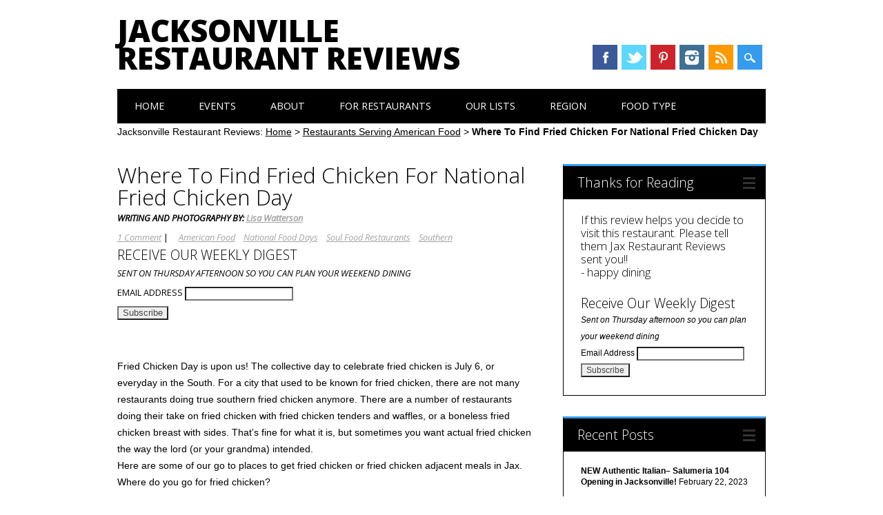

--- FILE ---
content_type: text/html; charset=UTF-8
request_url: https://www.jaxrestaurantreviews.com/american/find-chicken-for-national-fried-chicken-day/
body_size: 21142
content:
<!DOCTYPE html>
<html lang="en-US" class="no-js">
<head>
<meta charset="UTF-8" />
<meta name="viewport" content="width=device-width, initial-scale=1" />
<meta name="msvalidate.01" content="BFAF4D25AB263FD6C6498FBA40A43B5E" />

<title>Where To Find Fried Chicken For National Fried Chicken Day - Jacksonville Restaurant Reviews</title>
<link rel="profile" href="http://gmpg.org/xfn/11" />
<link rel="pingback" href="https://www.jaxrestaurantreviews.com/xmlrpc.php" />

<meta name='robots' content='index, follow, max-image-preview:large, max-snippet:-1, max-video-preview:-1' />
	<style>img:is([sizes="auto" i], [sizes^="auto," i]) { contain-intrinsic-size: 3000px 1500px }</style>
	
	<!-- This site is optimized with the Yoast SEO plugin v24.3 - https://yoast.com/wordpress/plugins/seo/ -->
	<title>Where To Find Fried Chicken For National Fried Chicken Day - Jacksonville Restaurant Reviews</title>
	<link rel="canonical" href="https://www.jaxrestaurantreviews.com/american/find-chicken-for-national-fried-chicken-day/" />
	<meta property="og:locale" content="en_US" />
	<meta property="og:type" content="article" />
	<meta property="og:title" content="Where To Find Fried Chicken For National Fried Chicken Day - Jacksonville Restaurant Reviews" />
	<meta property="og:description" content="Fried Chicken Day is upon us! The collective day to celebrate fried chicken is July 6, or everyday in the South. For a city that used to be known for [&hellip;]" />
	<meta property="og:url" content="https://www.jaxrestaurantreviews.com/american/find-chicken-for-national-fried-chicken-day/" />
	<meta property="og:site_name" content="Jacksonville Restaurant Reviews" />
	<meta property="article:publisher" content="https://www.facebook.com/jaxrestaurantreviews" />
	<meta property="article:published_time" content="2018-07-05T21:47:40+00:00" />
	<meta property="og:image" content="https://www.jaxrestaurantreviews.com/wp-content/uploads/2015/08/BeachRoadChicken-FriedChicken.jpg" />
	<meta property="og:image:width" content="987" />
	<meta property="og:image:height" content="987" />
	<meta property="og:image:type" content="image/jpeg" />
	<meta name="author" content="Lisa" />
	<meta name="twitter:card" content="summary_large_image" />
	<meta name="twitter:creator" content="@jaxrestreviews" />
	<meta name="twitter:site" content="@jaxrestreviews" />
	<meta name="twitter:label1" content="Written by" />
	<meta name="twitter:data1" content="Lisa" />
	<meta name="twitter:label2" content="Est. reading time" />
	<meta name="twitter:data2" content="9 minutes" />
	<script type="application/ld+json" class="yoast-schema-graph">{"@context":"https://schema.org","@graph":[{"@type":"WebPage","@id":"https://www.jaxrestaurantreviews.com/american/find-chicken-for-national-fried-chicken-day/","url":"https://www.jaxrestaurantreviews.com/american/find-chicken-for-national-fried-chicken-day/","name":"Where To Find Fried Chicken For National Fried Chicken Day - Jacksonville Restaurant Reviews","isPartOf":{"@id":"https://www.jaxrestaurantreviews.com/#website"},"primaryImageOfPage":{"@id":"https://www.jaxrestaurantreviews.com/american/find-chicken-for-national-fried-chicken-day/#primaryimage"},"image":{"@id":"https://www.jaxrestaurantreviews.com/american/find-chicken-for-national-fried-chicken-day/#primaryimage"},"thumbnailUrl":"https://www.jaxrestaurantreviews.com/wp-content/uploads/2015/08/BeachRoadChicken-FriedChicken.jpg","datePublished":"2018-07-05T21:47:40+00:00","dateModified":"2018-07-05T21:47:40+00:00","author":{"@id":"https://www.jaxrestaurantreviews.com/#/schema/person/bf28e85967b31644f5f5f7dbb5db53c8"},"breadcrumb":{"@id":"https://www.jaxrestaurantreviews.com/american/find-chicken-for-national-fried-chicken-day/#breadcrumb"},"inLanguage":"en-US","potentialAction":[{"@type":"ReadAction","target":["https://www.jaxrestaurantreviews.com/american/find-chicken-for-national-fried-chicken-day/"]}]},{"@type":"ImageObject","inLanguage":"en-US","@id":"https://www.jaxrestaurantreviews.com/american/find-chicken-for-national-fried-chicken-day/#primaryimage","url":"https://www.jaxrestaurantreviews.com/wp-content/uploads/2015/08/BeachRoadChicken-FriedChicken.jpg","contentUrl":"https://www.jaxrestaurantreviews.com/wp-content/uploads/2015/08/BeachRoadChicken-FriedChicken.jpg","width":987,"height":987,"caption":"Beach Road Chicken - Fried Chicken"},{"@type":"BreadcrumbList","@id":"https://www.jaxrestaurantreviews.com/american/find-chicken-for-national-fried-chicken-day/#breadcrumb","itemListElement":[{"@type":"ListItem","position":1,"name":"Home","item":"https://www.jaxrestaurantreviews.com/"},{"@type":"ListItem","position":2,"name":"Restaurants Serving American Food","item":"https://www.jaxrestaurantreviews.com/category/american/"},{"@type":"ListItem","position":3,"name":"Where To Find Fried Chicken For National Fried Chicken Day"}]},{"@type":"WebSite","@id":"https://www.jaxrestaurantreviews.com/#website","url":"https://www.jaxrestaurantreviews.com/","name":"Jacksonville Restaurant Reviews","description":"River City Restaurant Reviews.  We Eat and Review Restaurants in Duval.","potentialAction":[{"@type":"SearchAction","target":{"@type":"EntryPoint","urlTemplate":"https://www.jaxrestaurantreviews.com/?s={search_term_string}"},"query-input":{"@type":"PropertyValueSpecification","valueRequired":true,"valueName":"search_term_string"}}],"inLanguage":"en-US"},{"@type":"Person","@id":"https://www.jaxrestaurantreviews.com/#/schema/person/bf28e85967b31644f5f5f7dbb5db53c8","name":"Lisa","image":{"@type":"ImageObject","inLanguage":"en-US","@id":"https://www.jaxrestaurantreviews.com/#/schema/person/image/","url":"https://secure.gravatar.com/avatar/489a6865f5b0ad9ac38119dba60cf0524ffd010a92e055fec73858d39895ddeb?s=96&d=identicon&r=g","contentUrl":"https://secure.gravatar.com/avatar/489a6865f5b0ad9ac38119dba60cf0524ffd010a92e055fec73858d39895ddeb?s=96&d=identicon&r=g","caption":"Lisa"}}]}</script>
	<!-- / Yoast SEO plugin. -->


<link rel="alternate" type="application/rss+xml" title="Jacksonville Restaurant Reviews &raquo; Feed" href="https://www.jaxrestaurantreviews.com/feed/" />
<link rel="alternate" type="application/rss+xml" title="Jacksonville Restaurant Reviews &raquo; Comments Feed" href="https://www.jaxrestaurantreviews.com/comments/feed/" />
<link rel="alternate" type="text/calendar" title="Jacksonville Restaurant Reviews &raquo; iCal Feed" href="https://www.jaxrestaurantreviews.com/events/?ical=1" />
<link rel="alternate" type="application/rss+xml" title="Jacksonville Restaurant Reviews &raquo; Where To Find Fried Chicken For National Fried Chicken Day Comments Feed" href="https://www.jaxrestaurantreviews.com/american/find-chicken-for-national-fried-chicken-day/feed/" />
		<!-- This site uses the Google Analytics by ExactMetrics plugin v8.11.1 - Using Analytics tracking - https://www.exactmetrics.com/ -->
		<!-- Note: ExactMetrics is not currently configured on this site. The site owner needs to authenticate with Google Analytics in the ExactMetrics settings panel. -->
					<!-- No tracking code set -->
				<!-- / Google Analytics by ExactMetrics -->
		<script type="text/javascript">
/* <![CDATA[ */
window._wpemojiSettings = {"baseUrl":"https:\/\/s.w.org\/images\/core\/emoji\/16.0.1\/72x72\/","ext":".png","svgUrl":"https:\/\/s.w.org\/images\/core\/emoji\/16.0.1\/svg\/","svgExt":".svg","source":{"concatemoji":"https:\/\/www.jaxrestaurantreviews.com\/wp-includes\/js\/wp-emoji-release.min.js?ver=6.8.3"}};
/*! This file is auto-generated */
!function(s,n){var o,i,e;function c(e){try{var t={supportTests:e,timestamp:(new Date).valueOf()};sessionStorage.setItem(o,JSON.stringify(t))}catch(e){}}function p(e,t,n){e.clearRect(0,0,e.canvas.width,e.canvas.height),e.fillText(t,0,0);var t=new Uint32Array(e.getImageData(0,0,e.canvas.width,e.canvas.height).data),a=(e.clearRect(0,0,e.canvas.width,e.canvas.height),e.fillText(n,0,0),new Uint32Array(e.getImageData(0,0,e.canvas.width,e.canvas.height).data));return t.every(function(e,t){return e===a[t]})}function u(e,t){e.clearRect(0,0,e.canvas.width,e.canvas.height),e.fillText(t,0,0);for(var n=e.getImageData(16,16,1,1),a=0;a<n.data.length;a++)if(0!==n.data[a])return!1;return!0}function f(e,t,n,a){switch(t){case"flag":return n(e,"\ud83c\udff3\ufe0f\u200d\u26a7\ufe0f","\ud83c\udff3\ufe0f\u200b\u26a7\ufe0f")?!1:!n(e,"\ud83c\udde8\ud83c\uddf6","\ud83c\udde8\u200b\ud83c\uddf6")&&!n(e,"\ud83c\udff4\udb40\udc67\udb40\udc62\udb40\udc65\udb40\udc6e\udb40\udc67\udb40\udc7f","\ud83c\udff4\u200b\udb40\udc67\u200b\udb40\udc62\u200b\udb40\udc65\u200b\udb40\udc6e\u200b\udb40\udc67\u200b\udb40\udc7f");case"emoji":return!a(e,"\ud83e\udedf")}return!1}function g(e,t,n,a){var r="undefined"!=typeof WorkerGlobalScope&&self instanceof WorkerGlobalScope?new OffscreenCanvas(300,150):s.createElement("canvas"),o=r.getContext("2d",{willReadFrequently:!0}),i=(o.textBaseline="top",o.font="600 32px Arial",{});return e.forEach(function(e){i[e]=t(o,e,n,a)}),i}function t(e){var t=s.createElement("script");t.src=e,t.defer=!0,s.head.appendChild(t)}"undefined"!=typeof Promise&&(o="wpEmojiSettingsSupports",i=["flag","emoji"],n.supports={everything:!0,everythingExceptFlag:!0},e=new Promise(function(e){s.addEventListener("DOMContentLoaded",e,{once:!0})}),new Promise(function(t){var n=function(){try{var e=JSON.parse(sessionStorage.getItem(o));if("object"==typeof e&&"number"==typeof e.timestamp&&(new Date).valueOf()<e.timestamp+604800&&"object"==typeof e.supportTests)return e.supportTests}catch(e){}return null}();if(!n){if("undefined"!=typeof Worker&&"undefined"!=typeof OffscreenCanvas&&"undefined"!=typeof URL&&URL.createObjectURL&&"undefined"!=typeof Blob)try{var e="postMessage("+g.toString()+"("+[JSON.stringify(i),f.toString(),p.toString(),u.toString()].join(",")+"));",a=new Blob([e],{type:"text/javascript"}),r=new Worker(URL.createObjectURL(a),{name:"wpTestEmojiSupports"});return void(r.onmessage=function(e){c(n=e.data),r.terminate(),t(n)})}catch(e){}c(n=g(i,f,p,u))}t(n)}).then(function(e){for(var t in e)n.supports[t]=e[t],n.supports.everything=n.supports.everything&&n.supports[t],"flag"!==t&&(n.supports.everythingExceptFlag=n.supports.everythingExceptFlag&&n.supports[t]);n.supports.everythingExceptFlag=n.supports.everythingExceptFlag&&!n.supports.flag,n.DOMReady=!1,n.readyCallback=function(){n.DOMReady=!0}}).then(function(){return e}).then(function(){var e;n.supports.everything||(n.readyCallback(),(e=n.source||{}).concatemoji?t(e.concatemoji):e.wpemoji&&e.twemoji&&(t(e.twemoji),t(e.wpemoji)))}))}((window,document),window._wpemojiSettings);
/* ]]> */
</script>
<style id='wp-emoji-styles-inline-css' type='text/css'>

	img.wp-smiley, img.emoji {
		display: inline !important;
		border: none !important;
		box-shadow: none !important;
		height: 1em !important;
		width: 1em !important;
		margin: 0 0.07em !important;
		vertical-align: -0.1em !important;
		background: none !important;
		padding: 0 !important;
	}
</style>
<link rel='stylesheet' id='wp-block-library-css' href='https://www.jaxrestaurantreviews.com/wp-includes/css/dist/block-library/style.min.css?ver=6.8.3' type='text/css' media='all' />
<style id='classic-theme-styles-inline-css' type='text/css'>
/*! This file is auto-generated */
.wp-block-button__link{color:#fff;background-color:#32373c;border-radius:9999px;box-shadow:none;text-decoration:none;padding:calc(.667em + 2px) calc(1.333em + 2px);font-size:1.125em}.wp-block-file__button{background:#32373c;color:#fff;text-decoration:none}
</style>
<link rel='stylesheet' id='edd-blocks-css' href='https://www.jaxrestaurantreviews.com/wp-content/plugins/easy-digital-downloads/includes/blocks/assets/css/edd-blocks.css?ver=3.6.2' type='text/css' media='all' />
<style id='global-styles-inline-css' type='text/css'>
:root{--wp--preset--aspect-ratio--square: 1;--wp--preset--aspect-ratio--4-3: 4/3;--wp--preset--aspect-ratio--3-4: 3/4;--wp--preset--aspect-ratio--3-2: 3/2;--wp--preset--aspect-ratio--2-3: 2/3;--wp--preset--aspect-ratio--16-9: 16/9;--wp--preset--aspect-ratio--9-16: 9/16;--wp--preset--color--black: #000000;--wp--preset--color--cyan-bluish-gray: #abb8c3;--wp--preset--color--white: #ffffff;--wp--preset--color--pale-pink: #f78da7;--wp--preset--color--vivid-red: #cf2e2e;--wp--preset--color--luminous-vivid-orange: #ff6900;--wp--preset--color--luminous-vivid-amber: #fcb900;--wp--preset--color--light-green-cyan: #7bdcb5;--wp--preset--color--vivid-green-cyan: #00d084;--wp--preset--color--pale-cyan-blue: #8ed1fc;--wp--preset--color--vivid-cyan-blue: #0693e3;--wp--preset--color--vivid-purple: #9b51e0;--wp--preset--gradient--vivid-cyan-blue-to-vivid-purple: linear-gradient(135deg,rgba(6,147,227,1) 0%,rgb(155,81,224) 100%);--wp--preset--gradient--light-green-cyan-to-vivid-green-cyan: linear-gradient(135deg,rgb(122,220,180) 0%,rgb(0,208,130) 100%);--wp--preset--gradient--luminous-vivid-amber-to-luminous-vivid-orange: linear-gradient(135deg,rgba(252,185,0,1) 0%,rgba(255,105,0,1) 100%);--wp--preset--gradient--luminous-vivid-orange-to-vivid-red: linear-gradient(135deg,rgba(255,105,0,1) 0%,rgb(207,46,46) 100%);--wp--preset--gradient--very-light-gray-to-cyan-bluish-gray: linear-gradient(135deg,rgb(238,238,238) 0%,rgb(169,184,195) 100%);--wp--preset--gradient--cool-to-warm-spectrum: linear-gradient(135deg,rgb(74,234,220) 0%,rgb(151,120,209) 20%,rgb(207,42,186) 40%,rgb(238,44,130) 60%,rgb(251,105,98) 80%,rgb(254,248,76) 100%);--wp--preset--gradient--blush-light-purple: linear-gradient(135deg,rgb(255,206,236) 0%,rgb(152,150,240) 100%);--wp--preset--gradient--blush-bordeaux: linear-gradient(135deg,rgb(254,205,165) 0%,rgb(254,45,45) 50%,rgb(107,0,62) 100%);--wp--preset--gradient--luminous-dusk: linear-gradient(135deg,rgb(255,203,112) 0%,rgb(199,81,192) 50%,rgb(65,88,208) 100%);--wp--preset--gradient--pale-ocean: linear-gradient(135deg,rgb(255,245,203) 0%,rgb(182,227,212) 50%,rgb(51,167,181) 100%);--wp--preset--gradient--electric-grass: linear-gradient(135deg,rgb(202,248,128) 0%,rgb(113,206,126) 100%);--wp--preset--gradient--midnight: linear-gradient(135deg,rgb(2,3,129) 0%,rgb(40,116,252) 100%);--wp--preset--font-size--small: 13px;--wp--preset--font-size--medium: 20px;--wp--preset--font-size--large: 36px;--wp--preset--font-size--x-large: 42px;--wp--preset--spacing--20: 0.44rem;--wp--preset--spacing--30: 0.67rem;--wp--preset--spacing--40: 1rem;--wp--preset--spacing--50: 1.5rem;--wp--preset--spacing--60: 2.25rem;--wp--preset--spacing--70: 3.38rem;--wp--preset--spacing--80: 5.06rem;--wp--preset--shadow--natural: 6px 6px 9px rgba(0, 0, 0, 0.2);--wp--preset--shadow--deep: 12px 12px 50px rgba(0, 0, 0, 0.4);--wp--preset--shadow--sharp: 6px 6px 0px rgba(0, 0, 0, 0.2);--wp--preset--shadow--outlined: 6px 6px 0px -3px rgba(255, 255, 255, 1), 6px 6px rgba(0, 0, 0, 1);--wp--preset--shadow--crisp: 6px 6px 0px rgba(0, 0, 0, 1);}:where(.is-layout-flex){gap: 0.5em;}:where(.is-layout-grid){gap: 0.5em;}body .is-layout-flex{display: flex;}.is-layout-flex{flex-wrap: wrap;align-items: center;}.is-layout-flex > :is(*, div){margin: 0;}body .is-layout-grid{display: grid;}.is-layout-grid > :is(*, div){margin: 0;}:where(.wp-block-columns.is-layout-flex){gap: 2em;}:where(.wp-block-columns.is-layout-grid){gap: 2em;}:where(.wp-block-post-template.is-layout-flex){gap: 1.25em;}:where(.wp-block-post-template.is-layout-grid){gap: 1.25em;}.has-black-color{color: var(--wp--preset--color--black) !important;}.has-cyan-bluish-gray-color{color: var(--wp--preset--color--cyan-bluish-gray) !important;}.has-white-color{color: var(--wp--preset--color--white) !important;}.has-pale-pink-color{color: var(--wp--preset--color--pale-pink) !important;}.has-vivid-red-color{color: var(--wp--preset--color--vivid-red) !important;}.has-luminous-vivid-orange-color{color: var(--wp--preset--color--luminous-vivid-orange) !important;}.has-luminous-vivid-amber-color{color: var(--wp--preset--color--luminous-vivid-amber) !important;}.has-light-green-cyan-color{color: var(--wp--preset--color--light-green-cyan) !important;}.has-vivid-green-cyan-color{color: var(--wp--preset--color--vivid-green-cyan) !important;}.has-pale-cyan-blue-color{color: var(--wp--preset--color--pale-cyan-blue) !important;}.has-vivid-cyan-blue-color{color: var(--wp--preset--color--vivid-cyan-blue) !important;}.has-vivid-purple-color{color: var(--wp--preset--color--vivid-purple) !important;}.has-black-background-color{background-color: var(--wp--preset--color--black) !important;}.has-cyan-bluish-gray-background-color{background-color: var(--wp--preset--color--cyan-bluish-gray) !important;}.has-white-background-color{background-color: var(--wp--preset--color--white) !important;}.has-pale-pink-background-color{background-color: var(--wp--preset--color--pale-pink) !important;}.has-vivid-red-background-color{background-color: var(--wp--preset--color--vivid-red) !important;}.has-luminous-vivid-orange-background-color{background-color: var(--wp--preset--color--luminous-vivid-orange) !important;}.has-luminous-vivid-amber-background-color{background-color: var(--wp--preset--color--luminous-vivid-amber) !important;}.has-light-green-cyan-background-color{background-color: var(--wp--preset--color--light-green-cyan) !important;}.has-vivid-green-cyan-background-color{background-color: var(--wp--preset--color--vivid-green-cyan) !important;}.has-pale-cyan-blue-background-color{background-color: var(--wp--preset--color--pale-cyan-blue) !important;}.has-vivid-cyan-blue-background-color{background-color: var(--wp--preset--color--vivid-cyan-blue) !important;}.has-vivid-purple-background-color{background-color: var(--wp--preset--color--vivid-purple) !important;}.has-black-border-color{border-color: var(--wp--preset--color--black) !important;}.has-cyan-bluish-gray-border-color{border-color: var(--wp--preset--color--cyan-bluish-gray) !important;}.has-white-border-color{border-color: var(--wp--preset--color--white) !important;}.has-pale-pink-border-color{border-color: var(--wp--preset--color--pale-pink) !important;}.has-vivid-red-border-color{border-color: var(--wp--preset--color--vivid-red) !important;}.has-luminous-vivid-orange-border-color{border-color: var(--wp--preset--color--luminous-vivid-orange) !important;}.has-luminous-vivid-amber-border-color{border-color: var(--wp--preset--color--luminous-vivid-amber) !important;}.has-light-green-cyan-border-color{border-color: var(--wp--preset--color--light-green-cyan) !important;}.has-vivid-green-cyan-border-color{border-color: var(--wp--preset--color--vivid-green-cyan) !important;}.has-pale-cyan-blue-border-color{border-color: var(--wp--preset--color--pale-cyan-blue) !important;}.has-vivid-cyan-blue-border-color{border-color: var(--wp--preset--color--vivid-cyan-blue) !important;}.has-vivid-purple-border-color{border-color: var(--wp--preset--color--vivid-purple) !important;}.has-vivid-cyan-blue-to-vivid-purple-gradient-background{background: var(--wp--preset--gradient--vivid-cyan-blue-to-vivid-purple) !important;}.has-light-green-cyan-to-vivid-green-cyan-gradient-background{background: var(--wp--preset--gradient--light-green-cyan-to-vivid-green-cyan) !important;}.has-luminous-vivid-amber-to-luminous-vivid-orange-gradient-background{background: var(--wp--preset--gradient--luminous-vivid-amber-to-luminous-vivid-orange) !important;}.has-luminous-vivid-orange-to-vivid-red-gradient-background{background: var(--wp--preset--gradient--luminous-vivid-orange-to-vivid-red) !important;}.has-very-light-gray-to-cyan-bluish-gray-gradient-background{background: var(--wp--preset--gradient--very-light-gray-to-cyan-bluish-gray) !important;}.has-cool-to-warm-spectrum-gradient-background{background: var(--wp--preset--gradient--cool-to-warm-spectrum) !important;}.has-blush-light-purple-gradient-background{background: var(--wp--preset--gradient--blush-light-purple) !important;}.has-blush-bordeaux-gradient-background{background: var(--wp--preset--gradient--blush-bordeaux) !important;}.has-luminous-dusk-gradient-background{background: var(--wp--preset--gradient--luminous-dusk) !important;}.has-pale-ocean-gradient-background{background: var(--wp--preset--gradient--pale-ocean) !important;}.has-electric-grass-gradient-background{background: var(--wp--preset--gradient--electric-grass) !important;}.has-midnight-gradient-background{background: var(--wp--preset--gradient--midnight) !important;}.has-small-font-size{font-size: var(--wp--preset--font-size--small) !important;}.has-medium-font-size{font-size: var(--wp--preset--font-size--medium) !important;}.has-large-font-size{font-size: var(--wp--preset--font-size--large) !important;}.has-x-large-font-size{font-size: var(--wp--preset--font-size--x-large) !important;}
:where(.wp-block-post-template.is-layout-flex){gap: 1.25em;}:where(.wp-block-post-template.is-layout-grid){gap: 1.25em;}
:where(.wp-block-columns.is-layout-flex){gap: 2em;}:where(.wp-block-columns.is-layout-grid){gap: 2em;}
:root :where(.wp-block-pullquote){font-size: 1.5em;line-height: 1.6;}
</style>
<link rel='stylesheet' id='titan-adminbar-styles-css' href='https://www.jaxrestaurantreviews.com/wp-content/plugins/anti-spam/assets/css/admin-bar.css?ver=7.3.1' type='text/css' media='all' />
<link rel='stylesheet' id='contact-form-7-css' href='https://www.jaxrestaurantreviews.com/wp-content/plugins/contact-form-7/includes/css/styles.css?ver=6.1.4' type='text/css' media='all' />
<link rel='stylesheet' id='edd-styles-css' href='https://www.jaxrestaurantreviews.com/wp-content/plugins/easy-digital-downloads/assets/build/css/frontend/edd.min.css?ver=3.6.2' type='text/css' media='all' />
<link rel='stylesheet' id='surfarama_style-css' href='https://www.jaxrestaurantreviews.com/wp-content/themes/jrr/style.css?ver=6.8.3' type='text/css' media='all' />
<script type="text/javascript" src="https://www.jaxrestaurantreviews.com/wp-includes/js/jquery/jquery.min.js?ver=3.7.1" id="jquery-core-js"></script>
<script type="text/javascript" src="https://www.jaxrestaurantreviews.com/wp-includes/js/jquery/jquery-migrate.min.js?ver=3.4.1" id="jquery-migrate-js"></script>
<script type="text/javascript" src="https://www.jaxrestaurantreviews.com/wp-content/themes/surfarama/library/js/modernizr-2.6.2.min.js?ver=2.6.2" id="modernizr-js"></script>
<script type="text/javascript" src="https://www.jaxrestaurantreviews.com/wp-includes/js/imagesloaded.min.js?ver=5.0.0" id="imagesloaded-js"></script>
<script type="text/javascript" src="https://www.jaxrestaurantreviews.com/wp-includes/js/masonry.min.js?ver=4.2.2" id="masonry-js"></script>
<script type="text/javascript" src="https://www.jaxrestaurantreviews.com/wp-content/themes/surfarama/library/js/scripts.js?ver=1.0.0" id="surfarama_custom_js-js"></script>
<link rel="https://api.w.org/" href="https://www.jaxrestaurantreviews.com/wp-json/" /><link rel="alternate" title="JSON" type="application/json" href="https://www.jaxrestaurantreviews.com/wp-json/wp/v2/posts/41476" /><link rel="EditURI" type="application/rsd+xml" title="RSD" href="https://www.jaxrestaurantreviews.com/xmlrpc.php?rsd" />
<link rel='shortlink' href='https://www.jaxrestaurantreviews.com/?p=41476' />
<link rel="alternate" title="oEmbed (JSON)" type="application/json+oembed" href="https://www.jaxrestaurantreviews.com/wp-json/oembed/1.0/embed?url=https%3A%2F%2Fwww.jaxrestaurantreviews.com%2Famerican%2Ffind-chicken-for-national-fried-chicken-day%2F" />
<link rel="alternate" title="oEmbed (XML)" type="text/xml+oembed" href="https://www.jaxrestaurantreviews.com/wp-json/oembed/1.0/embed?url=https%3A%2F%2Fwww.jaxrestaurantreviews.com%2Famerican%2Ffind-chicken-for-national-fried-chicken-day%2F&#038;format=xml" />
<meta name="tec-api-version" content="v1"><meta name="tec-api-origin" content="https://www.jaxrestaurantreviews.com"><link rel="alternate" href="https://www.jaxrestaurantreviews.com/wp-json/tribe/events/v1/" /><meta name="generator" content="Easy Digital Downloads v3.6.2" />
	 <style id="surfarama-styles" type="text/css">
	      </style>
	
<script>
var _prum = [['id', '57448e8dabe53d624fb4c393'],
             ['mark', 'firstbyte', (new Date()).getTime()]];
(function() {
    var s = document.getElementsByTagName('script')[0]
      , p = document.createElement('script');
    p.async = 'async';
    p.src = '//rum-static.pingdom.net/prum.min.js';
    s.parentNode.insertBefore(p, s);
})();
</script>

<!-- Facebook Pixel Code -->
<script>
!function(f,b,e,v,n,t,s){if(f.fbq)return;n=f.fbq=function(){n.callMethod?
n.callMethod.apply(n,arguments):n.queue.push(arguments)};if(!f._fbq)f._fbq=n;
n.push=n;n.loaded=!0;n.version='2.0';n.queue=[];t=b.createElement(e);t.async=!0;
t.src=v;s=b.getElementsByTagName(e)[0];s.parentNode.insertBefore(t,s)}(window,
document,'script','https://connect.facebook.net/en_US/fbevents.js');

fbq('init', '102476070169370');
fbq('track', "PageView");</script>
<noscript><img height="1" width="1" style="display:none"
src="https://www.facebook.com/tr?id=102476070169370&ev=PageView&noscript=1"
/></noscript>
<!-- End Facebook Pixel Code -->

</head>

<body class="wp-singular post-template-default single single-post postid-41476 single-format-standard wp-theme-surfarama wp-child-theme-jrr tribe-no-js edd-js-none">
	
<!-- /180855652/JRR_top_left_premium -->
<!--<div id='div-gpt-ad-1454721808239-5' style='height:60px; width:468px;'>
<script type='text/javascript'>
googletag.cmd.push(function() { googletag.display('div-gpt-ad-1454721808239-5'); });
</script>
</div>-->

<!-- /180855652/JRR_top_right_premium -->
<!--<div id='div-gpt-ad-1454721808239-6' style='height:60px; width:468px;'>
<script type='text/javascript'>
googletag.cmd.push(function() { googletag.display('div-gpt-ad-1454721808239-6'); });
</script>
</div>	
	-->
	
<div id="container">

	<div id="search-box-wrap">
        <div id="search-box">
           <div id="close-x">x</div>
           <form role="search" method="get" id="searchform" class="searchform" action="https://www.jaxrestaurantreviews.com/">
				<div>
					<label class="screen-reader-text" for="s">Search for:</label>
					<input type="text" value="" name="s" id="s" />
					<input type="submit" id="searchsubmit" value="Search" />
				</div>
			</form>        </div>
    </div>

	<header id="branding" role="banner">
      <div id="inner-header" class="clearfix">
		<div id="site-heading">
        				<div id="site-title"><a href="https://www.jaxrestaurantreviews.com/" title="Jacksonville Restaurant Reviews" rel="home">Jacksonville Restaurant Reviews</a></div>
            		</div>
        
        <div id="social-media" class="clearfix">
            
        	            <a href="https://www.facebook.com/jaxrestaurantreviews" class="social-fb" title="https://www.facebook.com/jaxrestaurantreviews">Facebook</a>
                        
                        <a href="https://twitter.com/jaxrestreviews" class="social-tw" title="https://twitter.com/jaxrestreviews">Twitter</a>
            			
                        
                        <a href="http://www.pinterest.com/jaxrestreviews/" class="social-pi" title="http://www.pinterest.com/jaxrestreviews/">Pinterest</a>
                        
                        
                        
                        
                        <a href="http://instagram.com/jaxrestaurantreviews" class="social-in" title="http://instagram.com/jaxrestaurantreviews">Instagram</a>
                        
                        
                        
                        
                        <a href="http://feeds.feedburner.com/JacksonvilleRestaurantReviews" class="social-rs" title="http://feeds.feedburner.com/JacksonvilleRestaurantReviews">RSS</a>
                        
                        
            <div id="search-icon"></div>
            
         </div>
		
      </div>
      
      <nav id="access" role="navigation">
			<h1 class="assistive-text section-heading">Main menu</h1>
			<div class="skip-link screen-reader-text"><a href="#content" title="Skip to content">Skip to content</a></div>
			<div class="menu"><ul id="menu-menu-1" class="menu"><li id="menu-item-1049" class="menu-item menu-item-type-custom menu-item-object-custom menu-item-home menu-item-1049"><a href="https://www.jaxrestaurantreviews.com/">Home</a></li>
<li id="menu-item-7670" class="menu-item menu-item-type-taxonomy menu-item-object-tribe_events_cat menu-item-7670"><a href="https://www.jaxrestaurantreviews.com/events/category/food-adventures/">Events</a></li>
<li id="menu-item-1050" class="menu-item menu-item-type-post_type menu-item-object-page menu-item-has-children menu-item-1050"><a href="https://www.jaxrestaurantreviews.com/about/">About</a>
<ul class="sub-menu">
	<li id="menu-item-9339" class="menu-item menu-item-type-post_type menu-item-object-page menu-item-9339"><a href="https://www.jaxrestaurantreviews.com/about/">About Us</a></li>
	<li id="menu-item-9347" class="menu-item menu-item-type-post_type menu-item-object-page menu-item-9347"><a href="https://www.jaxrestaurantreviews.com/faq/">FAQ</a></li>
	<li id="menu-item-1051" class="menu-item menu-item-type-post_type menu-item-object-page menu-item-1051"><a href="https://www.jaxrestaurantreviews.com/jacksonville-food-blogs/">Jacksonville Food Blogs</a></li>
	<li id="menu-item-1052" class="menu-item menu-item-type-post_type menu-item-object-page menu-item-1052"><a href="https://www.jaxrestaurantreviews.com/contact-us/">Contact Us</a></li>
</ul>
</li>
<li id="menu-item-6556" class="menu-item menu-item-type-custom menu-item-object-custom menu-item-has-children menu-item-6556"><a href="#">For Restaurants</a>
<ul class="sub-menu">
	<li id="menu-item-6557" class="menu-item menu-item-type-post_type menu-item-object-page menu-item-6557"><a href="https://www.jaxrestaurantreviews.com/industry-mailing-list/">Industry Mailing List</a></li>
	<li id="menu-item-6309" class="menu-item menu-item-type-post_type menu-item-object-page menu-item-6309"><a href="https://www.jaxrestaurantreviews.com/about/advertise-with-us/">Advertise With Us</a></li>
</ul>
</li>
<li id="menu-item-1420" class="menu-item menu-item-type-custom menu-item-object-custom menu-item-has-children menu-item-1420"><a href="#">Our Lists</a>
<ul class="sub-menu">
	<li id="menu-item-8331" class="menu-item menu-item-type-post_type menu-item-object-page menu-item-8331"><a href="https://www.jaxrestaurantreviews.com/food-adventure-hall-fame/">Adventure Hall of Fame</a></li>
	<li id="menu-item-1421" class="menu-item menu-item-type-custom menu-item-object-custom menu-item-1421"><a href="https://www.jaxrestaurantreviews.com/news/jacksonvilles-best-hole-wall-restaurants/#.U7SumxaprwI">Jacksonville’s Best Hole in the Wall Restaurants</a></li>
	<li id="menu-item-1427" class="menu-item menu-item-type-custom menu-item-object-custom menu-item-1427"><a href="https://www.jaxrestaurantreviews.com/news/jacksonvilles-best-hole-wall-restaurants-round-2/">Best Hole in the Wall Restaurants Part 2</a></li>
	<li id="menu-item-3367" class="menu-item menu-item-type-custom menu-item-object-custom menu-item-3367"><a href="https://www.jaxrestaurantreviews.com/news/best-hole-in-the-wall-restaurants-part-3/">Best Hole in the Wall Restaurants Round 3</a></li>
	<li id="menu-item-12808" class="menu-item menu-item-type-post_type menu-item-object-post menu-item-12808"><a href="https://www.jaxrestaurantreviews.com/hole-in-the-wall/best-hole-wall-restaurants-part-4/">Best Hole in the Wall Restaurants Part 4</a></li>
	<li id="menu-item-1422" class="menu-item menu-item-type-custom menu-item-object-custom menu-item-1422"><a href="https://www.jaxrestaurantreviews.com/favorites/true-local-spots/#.U7SumxaprwI">True Local Spots</a></li>
	<li id="menu-item-2190" class="menu-item menu-item-type-custom menu-item-object-custom menu-item-2190"><a href="https://www.jaxrestaurantreviews.com/news/best-late-night-spots-jax/">The Best Late Night Spots in Jax</a></li>
	<li id="menu-item-6906" class="menu-item menu-item-type-post_type menu-item-object-post menu-item-6906"><a href="https://www.jaxrestaurantreviews.com/news/top-5-spots-meet-cougar-jax/">Top 5 Spots to Meet a Cougar in Jax</a></li>
	<li id="menu-item-7801" class="menu-item menu-item-type-post_type menu-item-object-post menu-item-7801"><a href="https://www.jaxrestaurantreviews.com/news/our-guide-to-restaurants-at-the-st-johns-town-center/">Guide to Restaurants at the St. John’s Town Center</a></li>
	<li id="menu-item-1423" class="menu-item menu-item-type-custom menu-item-object-custom menu-item-1423"><a href="https://www.jaxrestaurantreviews.com/tinseltown/guide-tinseltown-restaurants/">Guide to Tinseltown Restaurants</a></li>
	<li id="menu-item-9951" class="menu-item menu-item-type-post_type menu-item-object-post menu-item-9951"><a href="https://www.jaxrestaurantreviews.com/farmers-market/first-coast-farmers-market-bucket-list/">Your First Coast Farmers Market Bucket List</a></li>
	<li id="menu-item-7633" class="menu-item menu-item-type-post_type menu-item-object-post menu-item-7633"><a href="https://www.jaxrestaurantreviews.com/news/best-family-friendly-restaurants-jax/">Best Family Friendly Restaurants in Jax</a></li>
	<li id="menu-item-11849" class="menu-item menu-item-type-post_type menu-item-object-post menu-item-11849"><a href="https://www.jaxrestaurantreviews.com/favorites/best-family-friendly-restaurants-round-2/">Best Family Friendly Restaurants – Round 2</a></li>
</ul>
</li>
<li id="menu-item-1053" class="menu-item menu-item-type-custom menu-item-object-custom menu-item-has-children menu-item-1053"><a href="#">Region</a>
<ul class="sub-menu">
	<li id="menu-item-1055" class="menu-item menu-item-type-taxonomy menu-item-object-category menu-item-1055"><a href="https://www.jaxrestaurantreviews.com/category/beaches/">Beaches Restaurants</a></li>
	<li id="menu-item-1058" class="menu-item menu-item-type-taxonomy menu-item-object-category menu-item-1058"><a href="https://www.jaxrestaurantreviews.com/category/town-center/">Town Center Restaurants</a></li>
	<li id="menu-item-1054" class="menu-item menu-item-type-taxonomy menu-item-object-category menu-item-1054"><a href="https://www.jaxrestaurantreviews.com/category/southside/">Southside Restaurants</a></li>
	<li id="menu-item-1056" class="menu-item menu-item-type-taxonomy menu-item-object-category menu-item-1056"><a href="https://www.jaxrestaurantreviews.com/category/riverside/">Riverside Restaurants</a></li>
	<li id="menu-item-1067" class="menu-item menu-item-type-taxonomy menu-item-object-category menu-item-1067"><a href="https://www.jaxrestaurantreviews.com/category/orange-park/">Orange Park Restaurants</a></li>
	<li id="menu-item-1057" class="menu-item menu-item-type-taxonomy menu-item-object-category menu-item-1057"><a href="https://www.jaxrestaurantreviews.com/category/arlington/">Arlington Restaurants</a></li>
	<li id="menu-item-1059" class="menu-item menu-item-type-taxonomy menu-item-object-category menu-item-1059"><a href="https://www.jaxrestaurantreviews.com/category/springfield/">Springfield Restaurants</a></li>
	<li id="menu-item-1060" class="menu-item menu-item-type-taxonomy menu-item-object-category menu-item-1060"><a href="https://www.jaxrestaurantreviews.com/category/st-nicholas/">St. Nicholas Restaurants</a></li>
	<li id="menu-item-1061" class="menu-item menu-item-type-taxonomy menu-item-object-category menu-item-1061"><a href="https://www.jaxrestaurantreviews.com/category/tinseltown/">Tinseltown Restaurants</a></li>
	<li id="menu-item-1063" class="menu-item menu-item-type-taxonomy menu-item-object-category menu-item-1063"><a href="https://www.jaxrestaurantreviews.com/category/avondale/">Avondale</a></li>
	<li id="menu-item-1064" class="menu-item menu-item-type-taxonomy menu-item-object-category menu-item-1064"><a href="https://www.jaxrestaurantreviews.com/category/jacksonville-landing/">Jacksonville Landing</a></li>
	<li id="menu-item-1065" class="menu-item menu-item-type-taxonomy menu-item-object-category menu-item-1065"><a href="https://www.jaxrestaurantreviews.com/category/king-street/">King Street</a></li>
	<li id="menu-item-1068" class="menu-item menu-item-type-taxonomy menu-item-object-category menu-item-1068"><a href="https://www.jaxrestaurantreviews.com/category/regency/">Regency Restaurants</a></li>
	<li id="menu-item-1069" class="menu-item menu-item-type-taxonomy menu-item-object-category menu-item-1069"><a href="https://www.jaxrestaurantreviews.com/category/san-marco/">San Marco Restaurants</a></li>
	<li id="menu-item-1066" class="menu-item menu-item-type-taxonomy menu-item-object-category menu-item-1066"><a href="https://www.jaxrestaurantreviews.com/category/mandarin/">Mandarin Restaurants</a></li>
</ul>
</li>
<li id="menu-item-1070" class="menu-item menu-item-type-custom menu-item-object-custom menu-item-has-children menu-item-1070"><a href="#">Food Type</a>
<ul class="sub-menu">
	<li id="menu-item-1071" class="menu-item menu-item-type-taxonomy menu-item-object-category current-post-ancestor current-menu-parent current-post-parent menu-item-1071"><a href="https://www.jaxrestaurantreviews.com/category/american/">American Food</a></li>
	<li id="menu-item-1072" class="menu-item menu-item-type-taxonomy menu-item-object-category menu-item-1072"><a href="https://www.jaxrestaurantreviews.com/category/asian/">Asian Food</a></li>
	<li id="menu-item-1073" class="menu-item menu-item-type-taxonomy menu-item-object-category menu-item-1073"><a href="https://www.jaxrestaurantreviews.com/category/bbq/">BBQ (Barbecue)</a></li>
	<li id="menu-item-1074" class="menu-item menu-item-type-taxonomy menu-item-object-category menu-item-1074"><a href="https://www.jaxrestaurantreviews.com/category/beer/">Beer (Breweries and Restaurants)</a></li>
	<li id="menu-item-1075" class="menu-item menu-item-type-taxonomy menu-item-object-category menu-item-1075"><a href="https://www.jaxrestaurantreviews.com/category/burgers/">Burgers</a></li>
	<li id="menu-item-1076" class="menu-item menu-item-type-taxonomy menu-item-object-category menu-item-1076"><a href="https://www.jaxrestaurantreviews.com/category/greek/">Greek Restaurants</a></li>
	<li id="menu-item-1077" class="menu-item menu-item-type-taxonomy menu-item-object-category menu-item-1077"><a href="https://www.jaxrestaurantreviews.com/category/hole-in-the-wall/">Hole in the Wall</a></li>
	<li id="menu-item-1078" class="menu-item menu-item-type-taxonomy menu-item-object-category menu-item-1078"><a href="https://www.jaxrestaurantreviews.com/category/italian/">Italian Restaurants</a></li>
	<li id="menu-item-1079" class="menu-item menu-item-type-taxonomy menu-item-object-category menu-item-1079"><a href="https://www.jaxrestaurantreviews.com/category/mexican/">Mexican Restaurants</a></li>
	<li id="menu-item-1080" class="menu-item menu-item-type-taxonomy menu-item-object-category menu-item-1080"><a href="https://www.jaxrestaurantreviews.com/category/peruvian/">Peruvian Restaurants</a></li>
	<li id="menu-item-1081" class="menu-item menu-item-type-taxonomy menu-item-object-category menu-item-1081"><a href="https://www.jaxrestaurantreviews.com/category/pizza/">Pizza Places</a></li>
	<li id="menu-item-1082" class="menu-item menu-item-type-taxonomy menu-item-object-category menu-item-1082"><a href="https://www.jaxrestaurantreviews.com/category/seafood/">Seafood Restaurants</a></li>
	<li id="menu-item-1083" class="menu-item menu-item-type-taxonomy menu-item-object-category current-post-ancestor current-menu-parent current-post-parent menu-item-1083"><a href="https://www.jaxrestaurantreviews.com/category/soul-food/">Soul Food Restaurants</a></li>
	<li id="menu-item-1084" class="menu-item menu-item-type-taxonomy menu-item-object-category menu-item-1084"><a href="https://www.jaxrestaurantreviews.com/category/soup-and-salad/">Soup and Salad Restaurants</a></li>
	<li id="menu-item-1085" class="menu-item menu-item-type-taxonomy menu-item-object-category menu-item-1085"><a href="https://www.jaxrestaurantreviews.com/category/steak/">Steak Restaurants</a></li>
	<li id="menu-item-1086" class="menu-item menu-item-type-taxonomy menu-item-object-category menu-item-1086"><a href="https://www.jaxrestaurantreviews.com/category/sushi/">Sushi Restaurants</a></li>
	<li id="menu-item-1087" class="menu-item menu-item-type-taxonomy menu-item-object-category menu-item-1087"><a href="https://www.jaxrestaurantreviews.com/category/tapas/">Tapas</a></li>
	<li id="menu-item-1088" class="menu-item menu-item-type-taxonomy menu-item-object-category menu-item-1088"><a href="https://www.jaxrestaurantreviews.com/category/thai/">Thai Restaurants</a></li>
</ul>
</li>
</ul></div>		</nav>
				
		<!-- #access -->


<!-- /180855652/JRR_nav_premium -->
<!--<div id='div-gpt-ad-1454721808239-3' style='height:90px; width:728px;'>
<script type='text/javascript'>
googletag.cmd.push(function() { googletag.display('div-gpt-ad-1454721808239-3'); });
</script>
</div>
-->

<p id="breadcrumbs">	Jacksonville Restaurant Reviews:
<span><span><a href="https://www.jaxrestaurantreviews.com/">Home</a></span> &gt; <span><a href="https://www.jaxrestaurantreviews.com/category/american/">Restaurants Serving American Food</a></span> &gt; <span class="breadcrumb_last" aria-current="page"><strong>Where To Find Fried Chicken For National Fried Chicken Day</strong></span></span></p>
      
	</header><!-- #branding -->

    <div id="content" class="clearfix">
        
        <div id="main" class="col620 clearfix" role="main">

			
				<article id="post-41476" class="post-41476 post type-post status-publish format-standard has-post-thumbnail hentry category-american category-national-food-days category-soul-food category-southern tag-american-2 tag-beaches tag-casual tag-dinner tag-family-friendly tag-fried-chicken tag-kid-friendly tag-lunch tag-riverside-2 tag-southernsoul tag-southside tag-westside reviewer-lisa-watterson">
	<header class="entry-header">
		<h1 class="entry-title">Where To Find Fried Chicken For National Fried Chicken Day</h1>

		<div class="entry-meta clearfix">

			<i><b>Writing and Photography By: <a href="https://www.jaxrestaurantreviews.com/reviewer/lisa-watterson/" rel="tag">Lisa Watterson</a></b></i><BR />
				<span class="comments-link"><a href="https://www.jaxrestaurantreviews.com/american/find-chicken-for-national-fried-chicken-day/#comments">1 Comment</a></span>
		<span class="sep"> | </span>
		
&nbsp;&nbsp;&nbsp;&nbsp;<a href=http://jaxrestaurantreviews.com/category/american>American Food</a>&nbsp;&nbsp;&nbsp;&nbsp;<a href=http://jaxrestaurantreviews.com/category/national-food-days>National Food Days</a>&nbsp;&nbsp;&nbsp;&nbsp;<a href=http://jaxrestaurantreviews.com/category/soul-food>Soul Food Restaurants</a>&nbsp;&nbsp;&nbsp;&nbsp;<a href=http://jaxrestaurantreviews.com/category/southern>Southern</a>	

<!-- Go to www.addthis.com/dashboard to customize your tools -->
<div class="addthis_sharing_toolbox"></div>

<!-- Begin MailChimp Signup Form -->
<div id="mc_embed_signup">
<form action="https://jaxrestaurantreviews.us3.list-manage.com/subscribe/post?u=314c67bd10f032a910bde4df2&amp;id=ac52b0b244" method="post" id="mc-embedded-subscribe-form" name="mc-embedded-subscribe-form" class="validate" target="_blank" novalidate>
	<h3>Receive Our Weekly Digest</h3><i>Sent on Thursday afternoon so you can plan your weekend dining</i>
<div class="mc-field-group">
	<label for="mce-EMAIL">Email Address </label>
	<input type="email" value="" name="EMAIL" class="required email" id="mce-EMAIL">
</div>
	<div id="mce-responses" class="clear">
		<div class="response" id="mce-error-response" style="display:none"></div>
		<div class="response" id="mce-success-response" style="display:none"></div>
	</div>    <!-- real people should not fill this in and expect good things - do not remove this or risk form bot signups-->
    <div style="position: absolute; left: -5000px;"><input type="text" name="b_314c67bd10f032a910bde4df2_ac52b0b244" value=""></div>
	<div><input type="submit" value="Subscribe" name="subscribe" id="mc-embedded-subscribe" class="button"></div>
</form>
</div>

<!--End mc_embed_signup-->
<BR>
	
<!-- /180855652/JRR_byline -->
<!--<div id='div-gpt-ad-1454721808239-1' style='height:60px; width:468px;'>
<script type='text/javascript'>
googletag.cmd.push(function() { googletag.display('div-gpt-ad-1454721808239-1'); });
</script>
</div>
-->
<!--<a href="https://www.jaxrestaurantreviews.com/organizer/foodie-adventures/"><h3>Tired of the Same Menu Items?  Try out a Guided Menu by Jax Foodie Adventures.  Just $39!<h3></a>-->
	

</div><!-- .entry-meta -->
	</header><!-- .entry-header -->

	<div class="entry-content post_content">
		
<p>Fried Chicken Day is upon us! The collective day to celebrate fried chicken is July 6, or everyday in the South. For a city that used to be known for fried chicken, there are not many restaurants doing true southern fried chicken anymore. There are a number of restaurants doing their take on fried chicken with fried chicken tenders and waffles, or a boneless fried chicken breast with sides. That&#8217;s fine for what it is, but sometimes you want actual fried chicken the way the lord (or your grandma) intended.<br />
Here are some of our go to places to get fried chicken or fried chicken adjacent meals in Jax. Where do you go for fried chicken?</p>
<div id="attachment_4748" style="width: 460px" class="wp-caption alignnone"><img fetchpriority="high" decoding="async" aria-describedby="caption-attachment-4748" class="size-medium wp-image-4748" src="https://www.jaxrestaurantreviews.com/wp-content/uploads/2015/08/BeachRoadChicken-FriedChicken-450x450.jpg" alt="Beach Road Chicken - Fried Chicken" width="450" height="450" srcset="https://www.jaxrestaurantreviews.com/wp-content/uploads/2015/08/BeachRoadChicken-FriedChicken-450x450.jpg 450w, https://www.jaxrestaurantreviews.com/wp-content/uploads/2015/08/BeachRoadChicken-FriedChicken-150x150.jpg 150w, https://www.jaxrestaurantreviews.com/wp-content/uploads/2015/08/BeachRoadChicken-FriedChicken.jpg 987w" sizes="(max-width: 450px) 100vw, 450px" /><p id="caption-attachment-4748" class="wp-caption-text">Beach Road Chicken &#8211; Fried Chicken</p></div>
<p><strong>Jax Diner</strong><br />
5065 St Augustine Rd, Jacksonville, FL 32207</p>
<p>A perennial favorite opened by Jacksonville Son, Chef Roderick &#8220;Sweet Pete&#8221; Smith, Jax Diner is the breakfast and lunch spot for foodie hipsters and blue collar workers alike. But that&#8217;s just what happens you make fresh, delicious food- everyone comes! Jax Diner is only open for breakfast and lunch, so plan accordingly, or go visit their brand new sister restaurant, Mother&#8217;s Cafe and Bar. For true fried chicken at Jax Diner you&#8217;ll have to go on Tuesday. That&#8217;s the daily special on Tuesdays. If you just stop in for lunch you can have a fried chicken poboy, which is not the same, but still delectable. Believe me, it&#8217;s worth a special trip for Fried Chicken Tuesday.</p>
<p><strong>Mother&#8217;s Cafe and Bar</strong><br />
2467 Faye Road, Jacksonville, FL 32226</p>
<p>Located one block off 295 at the Alta exit, Mother&#8217;s Cafe and Bar is the newest restaurant from Chef Roderick &#8220;Sweet Pete&#8221; Smith. Mother&#8217;s is an homage to all the mothers that played a role in Smith&#8217;s upbringing, especially the culinary influence they each had on him. From his own mother to grandmothers to aunts to other women, Mother&#8217;s is everything comfort, from scratch, made with love. Of course this includes fried chicken. You can get two pieces, a half chicken, or a whole chicken at Mother&#8217;s and no one will judge you about it, either. While you&#8217;re there peruse the menu because there is so much goodness to try, but the fried chicken will remind of your momma, your momma&#8217;s momma, and your momma&#8217;s momma&#8217;s momma.</p>
<p><strong>South Kitchen &amp; Spirits</strong><br />
3638 Park St, Jacksonville, FL 32205</p>
<p>South Kitchen offers a modern take on all your southern favorites, plus it&#8217;s pretty affordable for its category. South Kitchen&#8217;s fried chicken comes as the Five Piece Dinner: half a buttermilk &amp; hot sauce marinated fried chicken, mashed potatoes, braised collard greens with smoked pork &amp; chilis. Plus the chicken is served in a bucket. So yummy, so fun, so southern.</p>
<p><strong>The Hangar Bay Cafe and Gallery</strong><br />
2294 Mayport Rd #22, Atlantic Beach, FL 32233</p>
<p>This hole in the wall is much more than meets the eye. The combination of ramen and fried chicken might not be an obvious choice, but it is a delicious one. You can get as much or as little fried chicken as you want at Hangar Bay and live it up with the addition of fried biscuits or fried mac n cheese made from scratch. This Mayport favorite does fried chicken you won&#8217;t soon forget.</p>
<div id="attachment_409" style="width: 310px" class="wp-caption alignnone"><img decoding="async" aria-describedby="caption-attachment-409" class="size-medium wp-image-409" src="https://www.jaxrestaurantreviews.com/wp-content/uploads/2014/02/028-300x225.jpg" alt="Chicken - Soul Food Bistro" width="300" height="225" srcset="https://www.jaxrestaurantreviews.com/wp-content/uploads/2014/02/028-300x225.jpg 300w, https://www.jaxrestaurantreviews.com/wp-content/uploads/2014/02/028-1024x768.jpg 1024w, https://www.jaxrestaurantreviews.com/wp-content/uploads/2014/02/028.jpg 2048w" sizes="(max-width: 300px) 100vw, 300px" /><p id="caption-attachment-409" class="wp-caption-text">Chicken @ Soul Food Bistro</p></div>
<p><strong>Soul Food Bistro</strong><br />
Southside location: 11876 Atlantic Blvd, Jacksonville, FL 32225<br />
Westside location: 5310 Lenox Ave #1, Jacksonville, FL 32205</p>
<p>Starting out as a cafe at The Potter&#8217;s House Christian Fellowship in 1998, Soul Food Bistro has spread love, good food, and southern hospitality ever since. Soul Food Bistro now has two locations where you can get a buffet/cafeteria style meal of fresh southern goodness. You can get just about any combination of fried chicken pieces plus the sides that speak most to you. Don&#8217;t say we didn&#8217;t warn you about Sundays though. Soul Food Bistro might just be the popular spot in town with lines frequently to the door. But is it worth it? Totally.</p>
<p><strong>Shut Em Down Authentic Southern Restaurant</strong><br />
6315 San Juan Ave, Jacksonville, FL 32210</p>
<p>Shut Em Down originally opened in Argyle several years ago. Their food was legit. They closed their Argyle location and recently opened on San Juan Ave. and are serving up just as good, if not better, southern and soul food. Every entree can be ordered as a snack, lunch, or dinner size depending on your appetite. The fried chicken is made to order, so be patient. It will be worth it.</p>
<p><strong>Simply Sara&#8217;s</strong><br />
2902 Corinthian Ave, Jacksonville, FL 32210</p>
<p>Simply Sara&#8217;s is Jacksonville famous and you&#8217;ve probably never been there. Simply Sara&#8217;s is a family owned restaurant where you are treated like family, and the menu rotates like your own home menu. Fried Chicken is served on Saturday evening and chicken and waffles are served on Sunday for brunch. Every single thing Simply Sara&#8217;s serves is made from scratch, and you can taste it.</p>
<div id="attachment_26461" style="width: 460px" class="wp-caption alignnone"><img decoding="async" aria-describedby="caption-attachment-26461" class="size-medium wp-image-26461" src="https://www.jaxrestaurantreviews.com/wp-content/uploads/2017/06/comfort-fried-chicken-dinner-450x338.jpg" alt="" width="450" height="338" srcset="https://www.jaxrestaurantreviews.com/wp-content/uploads/2017/06/comfort-fried-chicken-dinner-450x338.jpg 450w, https://www.jaxrestaurantreviews.com/wp-content/uploads/2017/06/comfort-fried-chicken-dinner-768x576.jpg 768w, https://www.jaxrestaurantreviews.com/wp-content/uploads/2017/06/comfort-fried-chicken-dinner.jpg 1024w" sizes="(max-width: 450px) 100vw, 450px" /><p id="caption-attachment-26461" class="wp-caption-text">Gregory&#8217;s Fried Chicken &#8211; Comfort. A Southern Bistro</p></div>
<p><strong>Gilbert&#8217;s Social</strong><br />
4021 Southside Blvd #200, Jacksonville, FL 32216</p>
<p>Chef Kenny Gilbert is changing the restaurant landscape in Jax and Gilbert&#8217;s Social was his starting point. He turned an old building on Southside that had previously housed a variety of businesses into a destination for flavorful southern cuisine and excellent service. At Gilbert&#8217;s Social you can get Smoked Southern Fried Boneless Chicken Thighs a variety of ways- as a platter, in a sandwich, as a &#8220;Loaded Chicken &amp; Biscuit&#8221; or by the pound. You can have it hot (spicy) or not, but even the not spicy variation has a kick. Chef Kenny isn&#8217;t messing around on flavor.</p>
<p><strong>Gilbert&#8217;s Southern Kitchen &amp; Bar/Gilbert&#8217;s Hot Chicken Fish + Shrimp</strong><br />
831 1st St N, Jacksonville Beach, FL 32250</p>
<p>Chef Kenny Gilbert opened his two newest restaurants in the former Seachasers building, which has multiple dining venues. Upstairs at Gilbert&#8217;s Southern Kitchen you&#8217;ll find the best view at the beach, along with fantastic table service and two options for fried chicken. One is the KG&#8217;s BLT Biscuits which have the smoked and fried boneless chicken thighs on jalapeno drop biscuits with pickled green tomato, pork belly, and butter lettuce. The other option is 24 Hour Brined Southern Fried Chicken served with sweet rolls and datil pepper honey.<br />
On the west end of the building along 1st Street is Gilbert&#8217;s Hot Chicken Fish + Shrimp. There you can get fried chicken skin to start with, a smoked and fried chicken thigh sandwich on a sweet bun, smoked boneless chicken thighs by the 1/2 pound or full pound, or a 1/2 24 hour brined fried chicken. Ask for FB Hot Chicken Sauce if you like it extra spicy.</p>
<p><strong>Moxie Kitchen + Cocktails</strong><br />
4972 Big Island Drive, Jacksonville, FL 32246</p>
<p>Chef Tom Gray&#8217;s pièce de résistance is the perfect spot for many occasions from date night to brunch to enjoying a perfect cocktail. One of the things that attract folks to Moxie is the whimsical nature of the menu. Food is not only delicious, but FUN at Moxie. And the Chicken &amp; Waffles is no different: fried chicken breast, waffle pudding, creamy collard greens, maple mousse, and pepper jelly make a delightful twist on a Southern standby.</p>
<p><strong>Black Sheep</strong><br />
1534 Oak St, Jacksonville, FL 32204</p>
<p>While not exactly a southern restaurant, Black Sheep tips its hat to southern tradition here and there, and that includes the Sunday special of Fried or Hot Chicken platters. You get a half chicken with three sides and biscuits. Talk about good eating!</p>
<p><strong>Metro Diner</strong><br />
multiple locations</p>
<p>Jacksonville&#8217;s own little diner that could is now not only all over the city, it&#8217;s all over Florida, and on 10 different states. Anyone else remember when there was always a huge wait to get into Metro Diner? Now folks from Oklahoma to Pennsylvania can have real southern fried chicken or chicken and waffles. And the strawberry butter! Oh wee.</p>
<p><strong>Beach Road Chicken Dinners</strong><br />
4132 Atlantic Blvd, Jacksonville, FL 32207</p>
<p>One of the most historic Jacksonville restaurants is also also one that barely made this list. We&#8217;d be remiss not to include Beach Road, but it has been incredibly hit and miss in recent years (mostly miss). Named back when Atlantic Blvd was the only road to the beach, long before the Matthews bridge was built or baby boomers flocked to Arlington, Beach Road Chicken Dinners served fried chicken family style with all the fixins. They still do, in the building they started in. I hope when and if you go you can taste the proud tradition when you crunch into your chicken.</p>
<div id="attachment_40118" style="width: 460px" class="wp-caption alignnone"><img loading="lazy" decoding="async" aria-describedby="caption-attachment-40118" class="size-medium wp-image-40118" src="https://www.jaxrestaurantreviews.com/wp-content/uploads/2018/04/The-Homestead-Chicken-and-Sides-450x338.jpg" alt="" width="450" height="338" srcset="https://www.jaxrestaurantreviews.com/wp-content/uploads/2018/04/The-Homestead-Chicken-and-Sides-450x338.jpg 450w, https://www.jaxrestaurantreviews.com/wp-content/uploads/2018/04/The-Homestead-Chicken-and-Sides-768x576.jpg 768w, https://www.jaxrestaurantreviews.com/wp-content/uploads/2018/04/The-Homestead-Chicken-and-Sides.jpg 1024w" sizes="auto, (max-width: 450px) 100vw, 450px" /><p id="caption-attachment-40118" class="wp-caption-text">The Homestead, Chicken and Sides</p></div>
<p><strong>The Homestead</strong><br />
1253 Penman Rd, Jacksonville Beach, FL 32250</p>
<p>The Homestead is another historical Jacksonville restaurant, but this one closed for several years and recently reopened in a new space. Serving diners in the log cabin that now houses TacoLu, The Homestead has a rich history of southern cuisine and also of being haunted. We&#8217;ll assume the ghosts stayed in the log cabin on Beach Blvd. The team at The Homestead is serving up all your old favorites from years gone by at the old Homestead, plus some new updated dishes. From shrimp and grits to meatloaf, to country fried steak, to grilled romaine salad, to Hawaiian chicken, and flounder cordon bleu, The Homestead cooks up something comforting everyone. Their fried chicken is served in a skillet with your choice of sides.</p>
<div id="attachment_22811" style="width: 460px" class="wp-caption alignnone"><img loading="lazy" decoding="async" aria-describedby="caption-attachment-22811" class="size-medium wp-image-22811" src="https://www.jaxrestaurantreviews.com/wp-content/uploads/2017/03/2017-03-17-11.35.38-450x253.jpg" alt="" width="450" height="253" srcset="https://www.jaxrestaurantreviews.com/wp-content/uploads/2017/03/2017-03-17-11.35.38-450x253.jpg 450w, https://www.jaxrestaurantreviews.com/wp-content/uploads/2017/03/2017-03-17-11.35.38-768x432.jpg 768w, https://www.jaxrestaurantreviews.com/wp-content/uploads/2017/03/2017-03-17-11.35.38-1024x576.jpg 1024w, https://www.jaxrestaurantreviews.com/wp-content/uploads/2017/03/2017-03-17-11.35.38.jpg 2048w" sizes="auto, (max-width: 450px) 100vw, 450px" /><p id="caption-attachment-22811" class="wp-caption-text">Chickenjoy, spaghetti, steamed rice, fried pie</p></div>
<p><strong>Jollibee</strong><br />
11884 Atlantic Blvd, Jacksonville, FL 32225</p>
<p>While some can&#8217;t help but shake their head, Jacksonville should be proud to have the only Jollibee in Florida. In fact, Our Jollibee is the only one in the entire southeast United States. Why does that matter? Well, it really is somewhat of a destination. Jollibee has a cult following similar to that of In n Out Burger. And they just so happen to have dynamite fried chicken, which they call Chickenjoy. If the Jolly Spaghetti with hot dogs and the Fiesta Noodles are just a bit outside your comfort zone, the Chickenjoy will most certainly be right in your lane. Try the peach mango handpies and the pineapple juice while you&#8217;re there.</p>
<p><strong>Comfort. A Southern Bistro</strong><br />
<span class="w8qArf"> </span><span class="LrzXr">2777 University Blvd W #32, Jacksonville, FL 32217</span></p>
<p>True confession: we&#8217;ve only been to Comfort once. It was not great. However, from the looks of things they have revamped their approach a bit, which is great. Comfort was a fantastic concept from the start, it&#8217;s just super hard to open and run a restaurant. Now they are open for breakfast and lunch five days a week, and you can enjoy dinner at Comfort on Fridays and Saturdays. You can get either two or four pieces of fried chicken with a waffle or a biscuit and two sides.</p>
<p><strong>Candy Apple Cafe</strong><br />
400 N. Hogan Street, Jacksonville, FL 32202</p>
<p>At Candy Apple Cafe you can get some swanky fried chicken, including chicken and waffles for brunch or anytime, or country fried chicken (breast) with sides for lunch or dinner. We&#8217;re big fans of the chicken and waffle, both at Candy Apple Cafe and almost anywhere else.</p>
<div id="attachment_7769" style="width: 460px" class="wp-caption alignnone"><img loading="lazy" decoding="async" aria-describedby="caption-attachment-7769" class="size-medium wp-image-7769" src="https://www.jaxrestaurantreviews.com/wp-content/uploads/2016/02/CandyAppleCafe-FriedChicken-450x338.jpg" alt="The Candy Apple Café - Fried Chicken" width="450" height="338" srcset="https://www.jaxrestaurantreviews.com/wp-content/uploads/2016/02/CandyAppleCafe-FriedChicken-450x338.jpg 450w, https://www.jaxrestaurantreviews.com/wp-content/uploads/2016/02/CandyAppleCafe-FriedChicken-768x576.jpg 768w, https://www.jaxrestaurantreviews.com/wp-content/uploads/2016/02/CandyAppleCafe-FriedChicken-1024x768.jpg 1024w, https://www.jaxrestaurantreviews.com/wp-content/uploads/2016/02/CandyAppleCafe-FriedChicken.jpg 2048w" sizes="auto, (max-width: 450px) 100vw, 450px" /><p id="caption-attachment-7769" class="wp-caption-text">The Candy Apple Café &#8211; Fried Chicken</p></div>


		<!-- Go to www.addthis.com/dashboard to customize your tools -->
<div class="addthis_sharing_toolbox"></div>


</div><!-- .entry-content -->

	<footer class="entry-meta">




		<span class="cat-meta-color" style="background-color: ">Posted in <a href="https://www.jaxrestaurantreviews.com/category/american/" rel="tag">American Food</a>, <a href="https://www.jaxrestaurantreviews.com/category/national-food-days/" rel="tag">National Food Days</a>, <a href="https://www.jaxrestaurantreviews.com/category/soul-food/" rel="tag">Soul Food Restaurants</a>, <a href="https://www.jaxrestaurantreviews.com/category/southern/" rel="tag">Southern</a></span><div class="colorbar" style="background-color: "></div> Tagged <a href="https://www.jaxrestaurantreviews.com/tag/american-2/" rel="tag">american</a>, <a href="https://www.jaxrestaurantreviews.com/tag/beaches/" rel="tag">beaches</a>, <a href="https://www.jaxrestaurantreviews.com/tag/casual/" rel="tag">Casual</a>, <a href="https://www.jaxrestaurantreviews.com/tag/dinner/" rel="tag">Dinner</a>, <a href="https://www.jaxrestaurantreviews.com/tag/family-friendly/" rel="tag">Family Friendly</a>, <a href="https://www.jaxrestaurantreviews.com/tag/fried-chicken/" rel="tag">Fried Chicken</a>, <a href="https://www.jaxrestaurantreviews.com/tag/kid-friendly/" rel="tag">kid friendly</a>, <a href="https://www.jaxrestaurantreviews.com/tag/lunch/" rel="tag">lunch</a>, <a href="https://www.jaxrestaurantreviews.com/tag/riverside-2/" rel="tag">riverside</a>, <a href="https://www.jaxrestaurantreviews.com/tag/southernsoul/" rel="tag">Southern/Soul</a>, <a href="https://www.jaxrestaurantreviews.com/tag/southside/" rel="tag">Southside</a>, <a href="https://www.jaxrestaurantreviews.com/tag/westside/" rel="tag">westside</a>. Bookmark the <a href="https://www.jaxrestaurantreviews.com/american/find-chicken-for-national-fried-chicken-day/" title="Permalink to Where To Find Fried Chicken For National Fried Chicken Day" rel="bookmark">permalink</a>.
			</footer><!-- .entry-meta -->
    
</article><!-- #post-41476 -->
					<nav id="nav-below">
		<h1 class="assistive-text section-heading">Post navigation</h1>

	
		<div class="nav-previous"><a href="https://www.jaxrestaurantreviews.com/health-inspections/weeks-worst-health-inspections-2/" rel="prev"><span class="meta-nav">&larr; Previous</span></a></div>		<div class="nav-next"><a href="https://www.jaxrestaurantreviews.com/nocatee/treylor-park-comes-to-jax/" rel="next"><span class="meta-nav">Next &rarr;</span></a></div>
	
	</nav><!-- #nav-below -->
	
					<div id="comments">

	
	

			<div id="comments-title">
			One Comment		</div>

		<ol class="commentlist">
				<li class="comment even thread-even depth-1" id="li-comment-12426">
		<article id="comment-12426">
			<footer class="clearfix comment-head">
				<div class="comment-author vcard">
					<img alt='' src='https://secure.gravatar.com/avatar/296dda479e7bddbf08ae061461be53afddb7a39c3b6ac1e0105586adabad4c0e?s=40&#038;d=identicon&#038;r=g' srcset='https://secure.gravatar.com/avatar/296dda479e7bddbf08ae061461be53afddb7a39c3b6ac1e0105586adabad4c0e?s=80&#038;d=identicon&#038;r=g 2x' class='avatar avatar-40 photo' height='40' width='40' loading='lazy' decoding='async'/>					<cite class="fn">JohnnyCNote</cite>				</div><!-- .comment-author .vcard -->
				
				<div class="comment-meta commentmetadata">
					<a href="https://www.jaxrestaurantreviews.com/american/find-chicken-for-national-fried-chicken-day/#comment-12426"><time pubdate datetime="2018-07-26T15:28:21-04:00">
					July 26, 2018 at 3:28 pm					</time></a>
									</div><!-- .comment-meta .commentmetadata -->
			</footer>

			<div class="comment-content"><p>I’m continually amazed that Beach Road Chicken Dinners remains in business. We went for the last time 10+ years ago and it was dingy, a party of at least 4 were drunk and obnoxiously loud, and the food was not up to the standards I&#8217;d come to expect from this Jacksonville &#8220;institution&#8221;. There are a number of places that serve fried chicken and are much more pleasant to visit. Metro Diner does it quite well. It’s a few dollars more, but worth it in my book…</p>
</div>

			<div class="reply">
				<a rel="nofollow" class="comment-reply-login" href="https://www.jaxrestaurantreviews.com/wp-login.php?redirect_to=https%3A%2F%2Fwww.jaxrestaurantreviews.com%2Famerican%2Ffind-chicken-for-national-fried-chicken-day%2F">Log in to Reply</a>			</div><!-- .reply -->
		</article><!-- #comment-## -->

	</li><!-- #comment-## -->
		</ol>

		
	
	
		<div id="respond" class="comment-respond">
		<h3 id="reply-title" class="comment-reply-title">Leave a Reply <small><a rel="nofollow" id="cancel-comment-reply-link" href="/american/find-chicken-for-national-fried-chicken-day/#respond" style="display:none;">Cancel reply</a></small></h3><p class="must-log-in">You must be <a href="https://www.jaxrestaurantreviews.com/wp-login.php?redirect_to=https%3A%2F%2Fwww.jaxrestaurantreviews.com%2Famerican%2Ffind-chicken-for-national-fried-chicken-day%2F">logged in</a> to post a comment.</p>	</div><!-- #respond -->
	
</div><!-- #comments -->
			
        </div> <!-- end #main -->

        		<div id="sidebar" class="widget-area col300" role="complementary">

			<aside id="text-4" class="widget widget_text"><div class="widget-title">Thanks for Reading</div>			<div class="textwidget"><h4>If this review helps you decide to visit this restaurant.  Please tell them Jax Restaurant Reviews sent you!!  
<br /> - happy dining</h4> 
<BR /><!-- Begin MailChimp Signup Form -->
<div id="mc_embed_signup">
<form action="https://jaxrestaurantreviews.us3.list-manage.com/subscribe/post?u=314c67bd10f032a910bde4df2&amp;id=ac52b0b244" method="post" id="mc-embedded-subscribe-form" name="mc-embedded-subscribe-form" class="validate" target="_blank" novalidate>
	<h3>Receive Our Weekly Digest</h3><i>Sent on Thursday afternoon so you can plan your weekend dining</i>
<div class="mc-field-group">
	<label for="mce-EMAIL">Email Address </label>
	<input type="email" value="" name="EMAIL" class="required email" id="mce-EMAIL">
</div>
	<div id="mce-responses" class="clear">
		<div class="response" id="mce-error-response" style="display:none"></div>
		<div class="response" id="mce-success-response" style="display:none"></div>
	</div>    <!-- real people should not fill this in and expect good things - do not remove this or risk form bot signups-->
    <div style="position: absolute; left: -5000px;"><input type="text" name="b_314c67bd10f032a910bde4df2_ac52b0b244" value=""></div>
	<div class="clear"><input type="submit" value="Subscribe" name="subscribe" id="mc-embedded-subscribe" class="button"></div>
</form>
</div>

<!--End mc_embed_signup--></div>
		</aside>
		<aside id="recent-posts-3" class="widget widget_recent_entries">
		<div class="widget-title">Recent Posts</div>
		<ul>
											<li>
					<a href="https://www.jaxrestaurantreviews.com/italian/italian-salumeria-104-opening-jacksonville/"><strong>NEW Authentic Italian– Salumeria 104 Opening in Jacksonville!</strong></a>
											<span class="post-date">February 22, 2023</span>
									</li>
											<li>
					<a href="https://www.jaxrestaurantreviews.com/bbq/new-bbq-food-truck-is-here-to-defend-you-from-bad-bbq/">New BBQ Food Truck Is Here To Defend You From Bad BBQ</a>
											<span class="post-date">October 5, 2021</span>
									</li>
											<li>
					<a href="https://www.jaxrestaurantreviews.com/favorites/50-most-iconic-dishes-in-jax/">50 Most Iconic Dishes In Jax</a>
											<span class="post-date">August 26, 2021</span>
									</li>
											<li>
					<a href="https://www.jaxrestaurantreviews.com/chef-profile/jaxs-oldest-thai-spot-by-way-of-saudi-arabia/">Jax&#8217;s Original Thai Spot, By Way Of Saudi Arabia</a>
											<span class="post-date">May 18, 2021</span>
									</li>
											<li>
					<a href="https://www.jaxrestaurantreviews.com/vietnamese/blending-vietnamese-french-and-american-cuisine-in-jaxs-surprising-new-hot-spot/">Blending Vietnamese, French, and American Cuisine in Jax&#8217;s Surprising New Hot Spot</a>
											<span class="post-date">April 15, 2021</span>
									</li>
					</ul>

		</aside><aside id="categories-3" class="widget widget_categories"><div class="widget-title">Categories</div>
			<ul>
					<li class="cat-item cat-item-344"><a href="https://www.jaxrestaurantreviews.com/category/amelia-island/">Amelia Island</a>
</li>
	<li class="cat-item cat-item-41"><a href="https://www.jaxrestaurantreviews.com/category/american/">American Food</a>
</li>
	<li class="cat-item cat-item-179"><a href="https://www.jaxrestaurantreviews.com/category/argentinian/">Argentinian</a>
</li>
	<li class="cat-item cat-item-20"><a href="https://www.jaxrestaurantreviews.com/category/arlington/">Arlington Restaurants</a>
</li>
	<li class="cat-item cat-item-16"><a href="https://www.jaxrestaurantreviews.com/category/asian/">Asian Food</a>
</li>
	<li class="cat-item cat-item-39"><a href="https://www.jaxrestaurantreviews.com/category/avondale/">Avondale</a>
</li>
	<li class="cat-item cat-item-115"><a href="https://www.jaxrestaurantreviews.com/category/bakery/">Bakery</a>
</li>
	<li class="cat-item cat-item-29"><a href="https://www.jaxrestaurantreviews.com/category/bbq/">BBQ (Barbecue)</a>
</li>
	<li class="cat-item cat-item-14"><a href="https://www.jaxrestaurantreviews.com/category/beaches/">Beaches Restaurants</a>
</li>
	<li class="cat-item cat-item-107"><a href="https://www.jaxrestaurantreviews.com/category/beer/">Beer (Breweries and Restaurants)</a>
</li>
	<li class="cat-item cat-item-199"><a href="https://www.jaxrestaurantreviews.com/category/brazilian/">Brazilian</a>
</li>
	<li class="cat-item cat-item-15"><a href="https://www.jaxrestaurantreviews.com/category/breakfast-lunch/">Breakfast &amp; Lunch</a>
</li>
	<li class="cat-item cat-item-166"><a href="https://www.jaxrestaurantreviews.com/category/buffet/">Buffet</a>
</li>
	<li class="cat-item cat-item-30"><a href="https://www.jaxrestaurantreviews.com/category/burgers/">Burgers</a>
</li>
	<li class="cat-item cat-item-156"><a href="https://www.jaxrestaurantreviews.com/category/cajun/">Cajun</a>
</li>
	<li class="cat-item cat-item-215"><a href="https://www.jaxrestaurantreviews.com/category/candy/">Candy</a>
</li>
	<li class="cat-item cat-item-185"><a href="https://www.jaxrestaurantreviews.com/category/caribbean/">Caribbean</a>
</li>
	<li class="cat-item cat-item-807"><a href="https://www.jaxrestaurantreviews.com/category/catering/">Catering</a>
</li>
	<li class="cat-item cat-item-184"><a href="https://www.jaxrestaurantreviews.com/category/chain-news/">Chain News</a>
</li>
	<li class="cat-item cat-item-131"><a href="https://www.jaxrestaurantreviews.com/category/charity/">Charity</a>
</li>
	<li class="cat-item cat-item-7"><a href="https://www.jaxrestaurantreviews.com/category/cheap-lunch/">Cheap Lunch</a>
</li>
	<li class="cat-item cat-item-541"><a href="https://www.jaxrestaurantreviews.com/category/chef-profile/">Chef Profile</a>
</li>
	<li class="cat-item cat-item-138"><a href="https://www.jaxrestaurantreviews.com/category/coffee-2/">Coffee</a>
</li>
	<li class="cat-item cat-item-17"><a href="https://www.jaxrestaurantreviews.com/category/contemporary-american/">Contemporary American</a>
</li>
	<li class="cat-item cat-item-196"><a href="https://www.jaxrestaurantreviews.com/category/cooking-class/">Cooking Class</a>
</li>
	<li class="cat-item cat-item-486"><a href="https://www.jaxrestaurantreviews.com/category/craft-alcohol/">Craft Alcohol</a>
</li>
	<li class="cat-item cat-item-123"><a href="https://www.jaxrestaurantreviews.com/category/cuban/">Cuban Restaurants</a>
</li>
	<li class="cat-item cat-item-113"><a href="https://www.jaxrestaurantreviews.com/category/cupcake/">Cupcake</a>
</li>
	<li class="cat-item cat-item-36"><a href="https://www.jaxrestaurantreviews.com/category/daytona/">Daytona Restaurants</a>
</li>
	<li class="cat-item cat-item-121"><a href="https://www.jaxrestaurantreviews.com/category/dessert/">Dessert Locations</a>
</li>
	<li class="cat-item cat-item-164"><a href="https://www.jaxrestaurantreviews.com/category/dinner-adventures/">Dinner Adventures</a>
</li>
	<li class="cat-item cat-item-22"><a href="https://www.jaxrestaurantreviews.com/category/donuts/">Donuts</a>
</li>
	<li class="cat-item cat-item-216"><a href="https://www.jaxrestaurantreviews.com/category/downtown/">Downtown</a>
</li>
	<li class="cat-item cat-item-256"><a href="https://www.jaxrestaurantreviews.com/category/eastern-european/">Eastern European</a>
</li>
	<li class="cat-item cat-item-160"><a href="https://www.jaxrestaurantreviews.com/category/ethiopian/">Ethiopian</a>
</li>
	<li class="cat-item cat-item-92"><a href="https://www.jaxrestaurantreviews.com/category/european/">European</a>
</li>
	<li class="cat-item cat-item-130"><a href="https://www.jaxrestaurantreviews.com/category/events/">Events</a>
</li>
	<li class="cat-item cat-item-308"><a href="https://www.jaxrestaurantreviews.com/category/farm/">Farm</a>
</li>
	<li class="cat-item cat-item-197"><a href="https://www.jaxrestaurantreviews.com/category/farm-to-table/">Farm-To-Table</a>
</li>
	<li class="cat-item cat-item-108"><a href="https://www.jaxrestaurantreviews.com/category/farmers-market/">Farmers Market</a>
</li>
	<li class="cat-item cat-item-11"><a href="https://www.jaxrestaurantreviews.com/category/fast-food/">Fast Food</a>
</li>
	<li class="cat-item cat-item-126"><a href="https://www.jaxrestaurantreviews.com/category/favorites/">Favorite Places</a>
</li>
	<li class="cat-item cat-item-248"><a href="https://www.jaxrestaurantreviews.com/category/fernandina-beach/">Fernandina Beach</a>
</li>
	<li class="cat-item cat-item-892"><a href="https://www.jaxrestaurantreviews.com/category/filipino-cuisine/">Filipino Cuisine</a>
</li>
	<li class="cat-item cat-item-34"><a href="https://www.jaxrestaurantreviews.com/category/fine-dining/">Fine Dining</a>
</li>
	<li class="cat-item cat-item-122"><a href="https://www.jaxrestaurantreviews.com/category/five-points/">Five Points</a>
</li>
	<li class="cat-item cat-item-484"><a href="https://www.jaxrestaurantreviews.com/category/fleming-island/">Fleming Island</a>
</li>
	<li class="cat-item cat-item-352"><a href="https://www.jaxrestaurantreviews.com/category/food-entertainment/">Food &amp; Entertainment</a>
</li>
	<li class="cat-item cat-item-1125"><a href="https://www.jaxrestaurantreviews.com/category/food-hall-2/">Food Hall</a>
</li>
	<li class="cat-item cat-item-1124"><a href="https://www.jaxrestaurantreviews.com/category/food-hall/">Food Hall\</a>
</li>
	<li class="cat-item cat-item-114"><a href="https://www.jaxrestaurantreviews.com/category/food-truck/">Food Truck</a>
</li>
	<li class="cat-item cat-item-329"><a href="https://www.jaxrestaurantreviews.com/category/foodie-holidays/">Foodie Holidays</a>
</li>
	<li class="cat-item cat-item-120"><a href="https://www.jaxrestaurantreviews.com/category/news/">Foodie News</a>
</li>
	<li class="cat-item cat-item-311"><a href="https://www.jaxrestaurantreviews.com/category/foodie-road-trip/">Foodie Road Trip</a>
</li>
	<li class="cat-item cat-item-214"><a href="https://www.jaxrestaurantreviews.com/category/free/">Free!</a>
</li>
	<li class="cat-item cat-item-173"><a href="https://www.jaxrestaurantreviews.com/category/french/">French</a>
</li>
	<li class="cat-item cat-item-257"><a href="https://www.jaxrestaurantreviews.com/category/frozen-yogurt/">Frozen Yogurt</a>
</li>
	<li class="cat-item cat-item-24"><a href="https://www.jaxrestaurantreviews.com/category/gainesville/">Gainesville</a>
</li>
	<li class="cat-item cat-item-167"><a href="https://www.jaxrestaurantreviews.com/category/georgia/">Georgia</a>
</li>
	<li class="cat-item cat-item-21"><a href="https://www.jaxrestaurantreviews.com/category/german/">German Restaurants</a>
</li>
	<li class="cat-item cat-item-631"><a href="https://www.jaxrestaurantreviews.com/category/gluten-free/">gluten free</a>
</li>
	<li class="cat-item cat-item-132"><a href="https://www.jaxrestaurantreviews.com/category/greek/">Greek Restaurants</a>
</li>
	<li class="cat-item cat-item-149"><a href="https://www.jaxrestaurantreviews.com/category/grocer/">Grocer</a>
</li>
	<li class="cat-item cat-item-435"><a href="https://www.jaxrestaurantreviews.com/category/happy-hour/">Happy Hour</a>
</li>
	<li class="cat-item cat-item-251"><a href="https://www.jaxrestaurantreviews.com/category/hawaiian/">Hawaiian</a>
</li>
	<li class="cat-item cat-item-279"><a href="https://www.jaxrestaurantreviews.com/category/health/">Health</a>
</li>
	<li class="cat-item cat-item-377"><a href="https://www.jaxrestaurantreviews.com/category/health-inspections/">Health Inspections</a>
</li>
	<li class="cat-item cat-item-128"><a href="https://www.jaxrestaurantreviews.com/category/hole-in-the-wall/">Hole in the Wall</a>
</li>
	<li class="cat-item cat-item-186"><a href="https://www.jaxrestaurantreviews.com/category/hot-dogs/">Hot Dogs</a>
</li>
	<li class="cat-item cat-item-144"><a href="https://www.jaxrestaurantreviews.com/category/indian/">Indian</a>
</li>
	<li class="cat-item cat-item-133"><a href="https://www.jaxrestaurantreviews.com/category/interview/">Interview</a>
</li>
	<li class="cat-item cat-item-168"><a href="https://www.jaxrestaurantreviews.com/category/irish/">Irish</a>
</li>
	<li class="cat-item cat-item-18"><a href="https://www.jaxrestaurantreviews.com/category/italian/">Italian Restaurants</a>
</li>
	<li class="cat-item cat-item-35"><a href="https://www.jaxrestaurantreviews.com/category/jacksonville-landing/">Jacksonville Landing</a>
</li>
	<li class="cat-item cat-item-507"><a href="https://www.jaxrestaurantreviews.com/category/japanese/">Japanese</a>
</li>
	<li class="cat-item cat-item-260"><a href="https://www.jaxrestaurantreviews.com/category/julington-creek/">Julington Creek</a>
</li>
	<li class="cat-item cat-item-135"><a href="https://www.jaxrestaurantreviews.com/category/king-street/">King Street</a>
</li>
	<li class="cat-item cat-item-381"><a href="https://www.jaxrestaurantreviews.com/category/korean/">Korean</a>
</li>
	<li class="cat-item cat-item-42"><a href="https://www.jaxrestaurantreviews.com/category/latin/">Latin Restaurants</a>
</li>
	<li class="cat-item cat-item-1179"><a href="https://www.jaxrestaurantreviews.com/category/lists/">Lists</a>
</li>
	<li class="cat-item cat-item-1295"><a href="https://www.jaxrestaurantreviews.com/category/local-gifts/">Local Gifts</a>
</li>
	<li class="cat-item cat-item-19"><a href="https://www.jaxrestaurantreviews.com/category/mandarin/">Mandarin Restaurants</a>
</li>
	<li class="cat-item cat-item-411"><a href="https://www.jaxrestaurantreviews.com/category/mayport-restaurants/">Mayport Restaurants</a>
</li>
	<li class="cat-item cat-item-67"><a href="https://www.jaxrestaurantreviews.com/category/mediterranean/">Mediterranean</a>
</li>
	<li class="cat-item cat-item-274"><a href="https://www.jaxrestaurantreviews.com/category/meet-the-chef/">Meet The Chef</a>
</li>
	<li class="cat-item cat-item-13"><a href="https://www.jaxrestaurantreviews.com/category/mexican/">Mexican Restaurants</a>
</li>
	<li class="cat-item cat-item-141"><a href="https://www.jaxrestaurantreviews.com/category/middle-eastern/">Middle Eastern</a>
</li>
	<li class="cat-item cat-item-324"><a href="https://www.jaxrestaurantreviews.com/category/middleburg/">Middleburg</a>
</li>
	<li class="cat-item cat-item-638"><a href="https://www.jaxrestaurantreviews.com/category/murray-hill/">Murray Hill</a>
</li>
	<li class="cat-item cat-item-919"><a href="https://www.jaxrestaurantreviews.com/category/national-food-days/">National Food Days</a>
</li>
	<li class="cat-item cat-item-502"><a href="https://www.jaxrestaurantreviews.com/category/new-american/">New American</a>
</li>
	<li class="cat-item cat-item-922"><a href="https://www.jaxrestaurantreviews.com/category/nocatee/">Nocatee</a>
</li>
	<li class="cat-item cat-item-157"><a href="https://www.jaxrestaurantreviews.com/category/northside/">Northside</a>
</li>
	<li class="cat-item cat-item-38"><a href="https://www.jaxrestaurantreviews.com/category/orange-park/">Orange Park Restaurants</a>
</li>
	<li class="cat-item cat-item-172"><a href="https://www.jaxrestaurantreviews.com/category/ortega/">Ortega</a>
</li>
	<li class="cat-item cat-item-368"><a href="https://www.jaxrestaurantreviews.com/category/pacific-islander/">Pacific Islander</a>
</li>
	<li class="cat-item cat-item-119"><a href="https://www.jaxrestaurantreviews.com/category/peruvian/">Peruvian Restaurants</a>
</li>
	<li class="cat-item cat-item-37"><a href="https://www.jaxrestaurantreviews.com/category/pizza/">Pizza Places</a>
</li>
	<li class="cat-item cat-item-302"><a href="https://www.jaxrestaurantreviews.com/category/ponte-vedra/">Ponte Vedra</a>
</li>
	<li class="cat-item cat-item-267"><a href="https://www.jaxrestaurantreviews.com/category/prepared-foods/">Prepared Foods</a>
</li>
	<li class="cat-item cat-item-287"><a href="https://www.jaxrestaurantreviews.com/category/product-review/">Product Review</a>
</li>
	<li class="cat-item cat-item-98"><a href="https://www.jaxrestaurantreviews.com/category/pub-food/">Pub Food</a>
</li>
	<li class="cat-item cat-item-414"><a href="https://www.jaxrestaurantreviews.com/category/ramen/">Ramen</a>
</li>
	<li class="cat-item cat-item-12"><a href="https://www.jaxrestaurantreviews.com/category/regency/">Regency Restaurants</a>
</li>
	<li class="cat-item cat-item-10"><a href="https://www.jaxrestaurantreviews.com/category/riverside/">Riverside Restaurants</a>
</li>
	<li class="cat-item cat-item-310"><a href="https://www.jaxrestaurantreviews.com/category/saint-simons-island/">Saint Simons Island</a>
</li>
	<li class="cat-item cat-item-32"><a href="https://www.jaxrestaurantreviews.com/category/salad/">Salad Restaurants</a>
</li>
	<li class="cat-item cat-item-8"><a href="https://www.jaxrestaurantreviews.com/category/san-marco/">San Marco Restaurants</a>
</li>
	<li class="cat-item cat-item-175"><a href="https://www.jaxrestaurantreviews.com/category/sandwich-shop/">Sandwich Shop</a>
</li>
	<li class="cat-item cat-item-286"><a href="https://www.jaxrestaurantreviews.com/category/sandwiches/">Sandwiches</a>
</li>
	<li class="cat-item cat-item-5"><a href="https://www.jaxrestaurantreviews.com/category/seafood/">Seafood Restaurants</a>
</li>
	<li class="cat-item cat-item-217"><a href="https://www.jaxrestaurantreviews.com/category/smoothies/">Smoothies</a>
</li>
	<li class="cat-item cat-item-44"><a href="https://www.jaxrestaurantreviews.com/category/soul-food/">Soul Food Restaurants</a>
</li>
	<li class="cat-item cat-item-27"><a href="https://www.jaxrestaurantreviews.com/category/soup-and-salad/">Soup and Salad Restaurants</a>
</li>
	<li class="cat-item cat-item-266"><a href="https://www.jaxrestaurantreviews.com/category/south-american-cuisine/">South American Cuisine</a>
</li>
	<li class="cat-item cat-item-246"><a href="https://www.jaxrestaurantreviews.com/category/southern/">Southern</a>
</li>
	<li class="cat-item cat-item-6"><a href="https://www.jaxrestaurantreviews.com/category/southside/">Southside</a>
</li>
	<li class="cat-item cat-item-28"><a href="https://www.jaxrestaurantreviews.com/category/springfield/">Springfield Restaurants</a>
</li>
	<li class="cat-item cat-item-163"><a href="https://www.jaxrestaurantreviews.com/category/st-augustine/">St. Augustine</a>
</li>
	<li class="cat-item cat-item-151"><a href="https://www.jaxrestaurantreviews.com/category/st-johns/">St. Johns</a>
</li>
	<li class="cat-item cat-item-9"><a href="https://www.jaxrestaurantreviews.com/category/st-nicholas/">St. Nicholas Restaurants</a>
</li>
	<li class="cat-item cat-item-25"><a href="https://www.jaxrestaurantreviews.com/category/steak/">Steak Restaurants</a>
</li>
	<li class="cat-item cat-item-152"><a href="https://www.jaxrestaurantreviews.com/category/steakhouse/">Steakhouse</a>
</li>
	<li class="cat-item cat-item-26"><a href="https://www.jaxrestaurantreviews.com/category/sushi/">Sushi Restaurants</a>
</li>
	<li class="cat-item cat-item-154"><a href="https://www.jaxrestaurantreviews.com/category/tacos-2/">Tacos</a>
</li>
	<li class="cat-item cat-item-4"><a href="https://www.jaxrestaurantreviews.com/category/tapas/">Tapas</a>
</li>
	<li class="cat-item cat-item-43"><a href="https://www.jaxrestaurantreviews.com/category/thai/">Thai Restaurants</a>
</li>
	<li class="cat-item cat-item-40"><a href="https://www.jaxrestaurantreviews.com/category/tinseltown/">Tinseltown Restaurants</a>
</li>
	<li class="cat-item cat-item-3"><a href="https://www.jaxrestaurantreviews.com/category/town-center/">Town Center Restaurants</a>
</li>
	<li class="cat-item cat-item-1"><a href="https://www.jaxrestaurantreviews.com/category/uncategorized/">Uncategorized</a>
</li>
	<li class="cat-item cat-item-31"><a href="https://www.jaxrestaurantreviews.com/category/urban-core/">Urban Core</a>
</li>
	<li class="cat-item cat-item-182"><a href="https://www.jaxrestaurantreviews.com/category/vegan/">Vegan</a>
</li>
	<li class="cat-item cat-item-162"><a href="https://www.jaxrestaurantreviews.com/category/vietnamese/">Vietnamese</a>
</li>
	<li class="cat-item cat-item-487"><a href="https://www.jaxrestaurantreviews.com/category/vodka/">Vodka</a>
</li>
	<li class="cat-item cat-item-45"><a href="https://www.jaxrestaurantreviews.com/category/westside/">Westside</a>
</li>
	<li class="cat-item cat-item-466"><a href="https://www.jaxrestaurantreviews.com/category/wine/">Wine</a>
</li>
	<li class="cat-item cat-item-33"><a href="https://www.jaxrestaurantreviews.com/category/wings/">Wings</a>
</li>
			</ul>

			</aside><aside id="tag_cloud-2" class="widget widget_tag_cloud"><div class="widget-title">Tags</div><div class="tagcloud"><a href="https://www.jaxrestaurantreviews.com/tag/alcohol-serving/" class="tag-cloud-link tag-link-171 tag-link-position-1" style="font-size: 19.2pt;" aria-label="Alcohol Serving (147 items)">Alcohol Serving</a>
<a href="https://www.jaxrestaurantreviews.com/tag/american-2/" class="tag-cloud-link tag-link-64 tag-link-position-2" style="font-size: 19.9pt;" aria-label="american (163 items)">american</a>
<a href="https://www.jaxrestaurantreviews.com/tag/asian-2/" class="tag-cloud-link tag-link-77 tag-link-position-3" style="font-size: 13.25pt;" aria-label="asian (67 items)">asian</a>
<a href="https://www.jaxrestaurantreviews.com/tag/bakery/" class="tag-cloud-link tag-link-235 tag-link-position-4" style="font-size: 11.85pt;" aria-label="Bakery (55 items)">Bakery</a>
<a href="https://www.jaxrestaurantreviews.com/tag/barbecue/" class="tag-cloud-link tag-link-101 tag-link-position-5" style="font-size: 9.925pt;" aria-label="barbecue (43 items)">barbecue</a>
<a href="https://www.jaxrestaurantreviews.com/tag/beer/" class="tag-cloud-link tag-link-233 tag-link-position-6" style="font-size: 14.125pt;" aria-label="Beer (Breweries and Restaurants) (75 items)">Beer (Breweries and Restaurants)</a>
<a href="https://www.jaxrestaurantreviews.com/tag/beer-and-wine/" class="tag-cloud-link tag-link-289 tag-link-position-7" style="font-size: 9.225pt;" aria-label="Beer and Wine (39 items)">Beer and Wine</a>
<a href="https://www.jaxrestaurantreviews.com/tag/breakfast/" class="tag-cloud-link tag-link-72 tag-link-position-8" style="font-size: 10.1pt;" aria-label="breakfast (44 items)">breakfast</a>
<a href="https://www.jaxrestaurantreviews.com/tag/breakfastbrunch/" class="tag-cloud-link tag-link-91 tag-link-position-9" style="font-size: 10.625pt;" aria-label="Breakfast/Brunch (47 items)">Breakfast/Brunch</a>
<a href="https://www.jaxrestaurantreviews.com/tag/burgers-2/" class="tag-cloud-link tag-link-65 tag-link-position-10" style="font-size: 12.025pt;" aria-label="burgers (56 items)">burgers</a>
<a href="https://www.jaxrestaurantreviews.com/tag/casual/" class="tag-cloud-link tag-link-291 tag-link-position-11" style="font-size: 22pt;" aria-label="Casual (211 items)">Casual</a>
<a href="https://www.jaxrestaurantreviews.com/tag/date-night/" class="tag-cloud-link tag-link-263 tag-link-position-12" style="font-size: 8.175pt;" aria-label="Date Night (34 items)">Date Night</a>
<a href="https://www.jaxrestaurantreviews.com/tag/delivery/" class="tag-cloud-link tag-link-87 tag-link-position-13" style="font-size: 8.525pt;" aria-label="Delivery (35 items)">Delivery</a>
<a href="https://www.jaxrestaurantreviews.com/tag/dessert/" class="tag-cloud-link tag-link-178 tag-link-position-14" style="font-size: 16.225pt;" aria-label="Dessert (100 items)">Dessert</a>
<a href="https://www.jaxrestaurantreviews.com/tag/dessertsice-cream/" class="tag-cloud-link tag-link-104 tag-link-position-15" style="font-size: 13.25pt;" aria-label="Desserts/Ice Cream (67 items)">Desserts/Ice Cream</a>
<a href="https://www.jaxrestaurantreviews.com/tag/dinner/" class="tag-cloud-link tag-link-253 tag-link-position-16" style="font-size: 19.2pt;" aria-label="Dinner (147 items)">Dinner</a>
<a href="https://www.jaxrestaurantreviews.com/tag/family-friendly/" class="tag-cloud-link tag-link-378 tag-link-position-17" style="font-size: 12.9pt;" aria-label="Family Friendly (63 items)">Family Friendly</a>
<a href="https://www.jaxrestaurantreviews.com/tag/farm-to-table/" class="tag-cloud-link tag-link-63 tag-link-position-18" style="font-size: 9.575pt;" aria-label="farm-to-table (41 items)">farm-to-table</a>
<a href="https://www.jaxrestaurantreviews.com/tag/food-truck/" class="tag-cloud-link tag-link-234 tag-link-position-19" style="font-size: 16.05pt;" aria-label="Food Truck (97 items)">Food Truck</a>
<a href="https://www.jaxrestaurantreviews.com/tag/free-wi-fi/" class="tag-cloud-link tag-link-59 tag-link-position-20" style="font-size: 12.2pt;" aria-label="free wi-fi (58 items)">free wi-fi</a>
<a href="https://www.jaxrestaurantreviews.com/tag/full-bar/" class="tag-cloud-link tag-link-315 tag-link-position-21" style="font-size: 15.525pt;" aria-label="Full Bar (90 items)">Full Bar</a>
<a href="https://www.jaxrestaurantreviews.com/tag/gluten-free-friendly/" class="tag-cloud-link tag-link-127 tag-link-position-22" style="font-size: 15.7pt;" aria-label="Gluten-Free Friendly (93 items)">Gluten-Free Friendly</a>
<a href="https://www.jaxrestaurantreviews.com/tag/happy-hour/" class="tag-cloud-link tag-link-57 tag-link-position-23" style="font-size: 13.775pt;" aria-label="happy hour (71 items)">happy hour</a>
<a href="https://www.jaxrestaurantreviews.com/tag/international/" class="tag-cloud-link tag-link-93 tag-link-position-24" style="font-size: 15.175pt;" aria-label="International (87 items)">International</a>
<a href="https://www.jaxrestaurantreviews.com/tag/italian/" class="tag-cloud-link tag-link-223 tag-link-position-25" style="font-size: 11.15pt;" aria-label="Italian Restaurants (50 items)">Italian Restaurants</a>
<a href="https://www.jaxrestaurantreviews.com/tag/kid-friendly/" class="tag-cloud-link tag-link-76 tag-link-position-26" style="font-size: 20.25pt;" aria-label="kid friendly (170 items)">kid friendly</a>
<a href="https://www.jaxrestaurantreviews.com/tag/late-night/" class="tag-cloud-link tag-link-58 tag-link-position-27" style="font-size: 9.925pt;" aria-label="late night (43 items)">late night</a>
<a href="https://www.jaxrestaurantreviews.com/tag/latin-american/" class="tag-cloud-link tag-link-81 tag-link-position-28" style="font-size: 11.15pt;" aria-label="Latin American (50 items)">Latin American</a>
<a href="https://www.jaxrestaurantreviews.com/tag/live-music/" class="tag-cloud-link tag-link-83 tag-link-position-29" style="font-size: 8pt;" aria-label="Live Music (33 items)">Live Music</a>
<a href="https://www.jaxrestaurantreviews.com/tag/lunch/" class="tag-cloud-link tag-link-73 tag-link-position-30" style="font-size: 20.775pt;" aria-label="lunch (180 items)">lunch</a>
<a href="https://www.jaxrestaurantreviews.com/tag/mexican-2/" class="tag-cloud-link tag-link-68 tag-link-position-31" style="font-size: 8.7pt;" aria-label="mexican (36 items)">mexican</a>
<a href="https://www.jaxrestaurantreviews.com/tag/outdoor-seating/" class="tag-cloud-link tag-link-60 tag-link-position-32" style="font-size: 18.85pt;" aria-label="outdoor seating (141 items)">outdoor seating</a>
<a href="https://www.jaxrestaurantreviews.com/tag/pizza/" class="tag-cloud-link tag-link-226 tag-link-position-33" style="font-size: 12.375pt;" aria-label="Pizza Places (59 items)">Pizza Places</a>
<a href="https://www.jaxrestaurantreviews.com/tag/romantic/" class="tag-cloud-link tag-link-79 tag-link-position-34" style="font-size: 12.2pt;" aria-label="romantic (58 items)">romantic</a>
<a href="https://www.jaxrestaurantreviews.com/tag/sandwiches/" class="tag-cloud-link tag-link-74 tag-link-position-35" style="font-size: 12.025pt;" aria-label="sandwiches (57 items)">sandwiches</a>
<a href="https://www.jaxrestaurantreviews.com/tag/sandwichessubs/" class="tag-cloud-link tag-link-103 tag-link-position-36" style="font-size: 12.55pt;" aria-label="Sandwiches/Subs (61 items)">Sandwiches/Subs</a>
<a href="https://www.jaxrestaurantreviews.com/tag/seafood-2/" class="tag-cloud-link tag-link-55 tag-link-position-37" style="font-size: 16.75pt;" aria-label="seafood (106 items)">seafood</a>
<a href="https://www.jaxrestaurantreviews.com/tag/serves-alcohol/" class="tag-cloud-link tag-link-88 tag-link-position-38" style="font-size: 18.85pt;" aria-label="Serves Alcohol (141 items)">Serves Alcohol</a>
<a href="https://www.jaxrestaurantreviews.com/tag/southernsoul/" class="tag-cloud-link tag-link-137 tag-link-position-39" style="font-size: 13.6pt;" aria-label="Southern/Soul (70 items)">Southern/Soul</a>
<a href="https://www.jaxrestaurantreviews.com/tag/take-out/" class="tag-cloud-link tag-link-143 tag-link-position-40" style="font-size: 15.875pt;" aria-label="Take Out (94 items)">Take Out</a>
<a href="https://www.jaxrestaurantreviews.com/tag/takeout-available/" class="tag-cloud-link tag-link-206 tag-link-position-41" style="font-size: 14.825pt;" aria-label="Takeout Available (83 items)">Takeout Available</a>
<a href="https://www.jaxrestaurantreviews.com/tag/takes-reservations/" class="tag-cloud-link tag-link-86 tag-link-position-42" style="font-size: 13.775pt;" aria-label="Takes Reservations (71 items)">Takes Reservations</a>
<a href="https://www.jaxrestaurantreviews.com/tag/tapas-2/" class="tag-cloud-link tag-link-51 tag-link-position-43" style="font-size: 8.175pt;" aria-label="tapas (34 items)">tapas</a>
<a href="https://www.jaxrestaurantreviews.com/tag/vegan-friendly/" class="tag-cloud-link tag-link-49 tag-link-position-44" style="font-size: 15.35pt;" aria-label="vegan friendly (89 items)">vegan friendly</a>
<a href="https://www.jaxrestaurantreviews.com/tag/vegetarian-friendly/" class="tag-cloud-link tag-link-207 tag-link-position-45" style="font-size: 15.35pt;" aria-label="Vegetarian Friendly (88 items)">Vegetarian Friendly</a></div>
</aside>		</div><!-- #sidebar .widget-area -->

    </div> <!-- end #content -->
        
	<footer id="colophon" role="contentinfo">
		<div id="site-generator">

			&copy; Jacksonville Restaurant Reviews | <a href=http://jaxrestaurantreviews.com/privacy-policy/>Privacy Policy</a> | <a href=http://jaxrestaurantreviews.com/about/>About Us</a> | <a href=http://jaxrestaurantreviews.com/foodie-adventure-ticket-policies/>Pricing and Refund Policy</a>
            
		</div>
	</footer><!-- #colophon -->
</div><!-- #container -->

<script type="speculationrules">
{"prefetch":[{"source":"document","where":{"and":[{"href_matches":"\/*"},{"not":{"href_matches":["\/wp-*.php","\/wp-admin\/*","\/wp-content\/uploads\/*","\/wp-content\/*","\/wp-content\/plugins\/*","\/wp-content\/themes\/jrr\/*","\/wp-content\/themes\/surfarama\/*","\/*\\?(.+)","\/checkout\/*"]}},{"not":{"selector_matches":"a[rel~=\"nofollow\"]"}},{"not":{"selector_matches":".no-prefetch, .no-prefetch a"}}]},"eagerness":"conservative"}]}
</script>
		<script>
		( function ( body ) {
			'use strict';
			body.className = body.className.replace( /\btribe-no-js\b/, 'tribe-js' );
		} )( document.body );
		</script>
			<style>.edd-js-none .edd-has-js, .edd-js .edd-no-js, body.edd-js input.edd-no-js { display: none; }</style>
	<script>/* <![CDATA[ */(function(){var c = document.body.classList;c.remove('edd-js-none');c.add('edd-js');})();/* ]]> */</script>
	<script> /* <![CDATA[ */var tribe_l10n_datatables = {"aria":{"sort_ascending":": activate to sort column ascending","sort_descending":": activate to sort column descending"},"length_menu":"Show _MENU_ entries","empty_table":"No data available in table","info":"Showing _START_ to _END_ of _TOTAL_ entries","info_empty":"Showing 0 to 0 of 0 entries","info_filtered":"(filtered from _MAX_ total entries)","zero_records":"No matching records found","search":"Search:","all_selected_text":"All items on this page were selected. ","select_all_link":"Select all pages","clear_selection":"Clear Selection.","pagination":{"all":"All","next":"Next","previous":"Previous"},"select":{"rows":{"0":"","_":": Selected %d rows","1":": Selected 1 row"}},"datepicker":{"dayNames":["Sunday","Monday","Tuesday","Wednesday","Thursday","Friday","Saturday"],"dayNamesShort":["Sun","Mon","Tue","Wed","Thu","Fri","Sat"],"dayNamesMin":["S","M","T","W","T","F","S"],"monthNames":["January","February","March","April","May","June","July","August","September","October","November","December"],"monthNamesShort":["January","February","March","April","May","June","July","August","September","October","November","December"],"monthNamesMin":["Jan","Feb","Mar","Apr","May","Jun","Jul","Aug","Sep","Oct","Nov","Dec"],"nextText":"Next","prevText":"Prev","currentText":"Today","closeText":"Done","today":"Today","clear":"Clear"}};/* ]]> */ </script><script type="text/javascript" src="https://www.jaxrestaurantreviews.com/wp-content/plugins/the-events-calendar/common/build/js/user-agent.js?ver=da75d0bdea6dde3898df" id="tec-user-agent-js"></script>
<script type="text/javascript" src="https://www.jaxrestaurantreviews.com/wp-content/plugins/anti-spam/assets/js/anti-spam.js?ver=7.3.1" id="anti-spam-script-js"></script>
<script type="text/javascript" src="https://www.jaxrestaurantreviews.com/wp-includes/js/dist/hooks.min.js?ver=4d63a3d491d11ffd8ac6" id="wp-hooks-js"></script>
<script type="text/javascript" src="https://www.jaxrestaurantreviews.com/wp-includes/js/dist/i18n.min.js?ver=5e580eb46a90c2b997e6" id="wp-i18n-js"></script>
<script type="text/javascript" id="wp-i18n-js-after">
/* <![CDATA[ */
wp.i18n.setLocaleData( { 'text direction\u0004ltr': [ 'ltr' ] } );
/* ]]> */
</script>
<script type="text/javascript" src="https://www.jaxrestaurantreviews.com/wp-content/plugins/contact-form-7/includes/swv/js/index.js?ver=6.1.4" id="swv-js"></script>
<script type="text/javascript" id="contact-form-7-js-before">
/* <![CDATA[ */
var wpcf7 = {
    "api": {
        "root": "https:\/\/www.jaxrestaurantreviews.com\/wp-json\/",
        "namespace": "contact-form-7\/v1"
    }
};
/* ]]> */
</script>
<script type="text/javascript" src="https://www.jaxrestaurantreviews.com/wp-content/plugins/contact-form-7/includes/js/index.js?ver=6.1.4" id="contact-form-7-js"></script>
<script type="text/javascript" id="edd-ajax-js-extra">
/* <![CDATA[ */
var edd_scripts = {"ajaxurl":"https:\/\/www.jaxrestaurantreviews.com\/wp-admin\/admin-ajax.php","position_in_cart":"","has_purchase_links":"0","already_in_cart_message":"You have already added this item to your cart","empty_cart_message":"Your cart is empty","loading":"Loading","select_option":"Please select an option","is_checkout":"0","default_gateway":"braintree","redirect_to_checkout":"0","checkout_page":"https:\/\/www.jaxrestaurantreviews.com\/checkout\/","permalinks":"1","quantities_enabled":"1","taxes_enabled":"1","current_page":"41476"};
/* ]]> */
</script>
<script type="text/javascript" src="https://www.jaxrestaurantreviews.com/wp-content/plugins/easy-digital-downloads/assets/build/js/frontend/edd-ajax.js?ver=3.6.2" id="edd-ajax-js"></script>
<script type="text/javascript" src="https://www.jaxrestaurantreviews.com/wp-includes/js/jquery/jquery.masonry.min.js?ver=3.1.2b" id="jquery-masonry-js"></script>
<script type="text/javascript" src="https://www.jaxrestaurantreviews.com/wp-includes/js/comment-reply.min.js?ver=6.8.3" id="comment-reply-js" async="async" data-wp-strategy="async"></script>
<!-- Go to www.addthis.com/dashboard to customize your tools -->
<script type="text/javascript" src="//s7.addthis.com/js/300/addthis_widget.js#pubid=ra-528cc2dc21571f18" async="async"></script>

<script>
    (function(h,o,t,j,a,r){
        h.hj=h.hj||function(){(h.hj.q=h.hj.q||[]).push(arguments)};
        h._hjSettings={hjid:80848,hjsv:5};
        a=o.getElementsByTagName('head')[0];
        r=o.createElement('script');r.async=1;
        r.src=t+h._hjSettings.hjid+j+h._hjSettings.hjsv;
        a.appendChild(r);
    })(window,document,'//static.hotjar.com/c/hotjar-','.js?sv=');
</script>

</body>
</html>